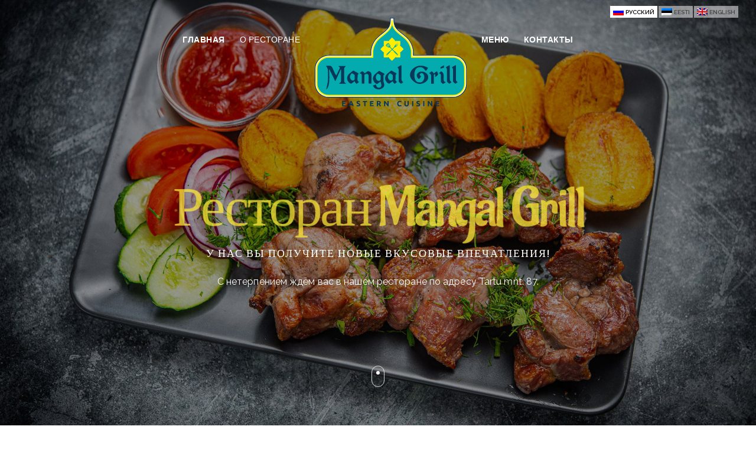

--- FILE ---
content_type: text/html; charset=UTF-8
request_url: https://mangalgrill.ee/glavnaya-sikupilli/
body_size: 16608
content:
<!doctype html>
<html lang="ru-RU">
<head>
	<meta http-equiv="Content-Type" content="text/html; charset=UTF-8" />
	<meta name="viewport" content="width=device-width, initial-scale=1, maximum-scale=1" />
	<link rel="profile" href="http://gmpg.org/xfn/11" />
	<link rel="pingback" href="https://mangalgrill.ee/xmlrpc.php" />
	<title>Главная Tartu mnt. &#8212; Mangal Grill</title>
<meta name='robots' content='max-image-preview:large' />
<link rel="alternate" hreflang="en" href="https://mangalgrill.ee/en/homepage-sikupilli/" />
<link rel="alternate" hreflang="et" href="https://mangalgrill.ee/et/avaleht-sikupilli/" />
<link rel="alternate" hreflang="ru" href="https://mangalgrill.ee/glavnaya-sikupilli/" />
<link rel="alternate" hreflang="x-default" href="https://mangalgrill.ee/glavnaya-sikupilli/" />
<link rel='dns-prefetch' href='//widgetlogic.org' />
<link rel='dns-prefetch' href='//fonts.googleapis.com' />
<link rel="alternate" type="application/rss+xml" title="Mangal Grill &raquo; Лента" href="https://mangalgrill.ee/feed/" />
<link rel="alternate" type="application/rss+xml" title="Mangal Grill &raquo; Лента комментариев" href="https://mangalgrill.ee/comments/feed/" />
<link rel="alternate" title="oEmbed (JSON)" type="application/json+oembed" href="https://mangalgrill.ee/wp-json/oembed/1.0/embed?url=https%3A%2F%2Fmangalgrill.ee%2Fglavnaya-sikupilli%2F" />
<link rel="alternate" title="oEmbed (XML)" type="text/xml+oembed" href="https://mangalgrill.ee/wp-json/oembed/1.0/embed?url=https%3A%2F%2Fmangalgrill.ee%2Fglavnaya-sikupilli%2F&#038;format=xml" />
<style id='wp-img-auto-sizes-contain-inline-css' type='text/css'>
img:is([sizes=auto i],[sizes^="auto," i]){contain-intrinsic-size:3000px 1500px}
/*# sourceURL=wp-img-auto-sizes-contain-inline-css */
</style>
<style id='wp-emoji-styles-inline-css' type='text/css'>

	img.wp-smiley, img.emoji {
		display: inline !important;
		border: none !important;
		box-shadow: none !important;
		height: 1em !important;
		width: 1em !important;
		margin: 0 0.07em !important;
		vertical-align: -0.1em !important;
		background: none !important;
		padding: 0 !important;
	}
/*# sourceURL=wp-emoji-styles-inline-css */
</style>
<link rel='stylesheet' id='wp-block-library-css' href='https://mangalgrill.ee/wp-includes/css/dist/block-library/style.min.css?ver=6.9' type='text/css' media='all' />
<style id='global-styles-inline-css' type='text/css'>
:root{--wp--preset--aspect-ratio--square: 1;--wp--preset--aspect-ratio--4-3: 4/3;--wp--preset--aspect-ratio--3-4: 3/4;--wp--preset--aspect-ratio--3-2: 3/2;--wp--preset--aspect-ratio--2-3: 2/3;--wp--preset--aspect-ratio--16-9: 16/9;--wp--preset--aspect-ratio--9-16: 9/16;--wp--preset--color--black: #000000;--wp--preset--color--cyan-bluish-gray: #abb8c3;--wp--preset--color--white: #ffffff;--wp--preset--color--pale-pink: #f78da7;--wp--preset--color--vivid-red: #cf2e2e;--wp--preset--color--luminous-vivid-orange: #ff6900;--wp--preset--color--luminous-vivid-amber: #fcb900;--wp--preset--color--light-green-cyan: #7bdcb5;--wp--preset--color--vivid-green-cyan: #00d084;--wp--preset--color--pale-cyan-blue: #8ed1fc;--wp--preset--color--vivid-cyan-blue: #0693e3;--wp--preset--color--vivid-purple: #9b51e0;--wp--preset--gradient--vivid-cyan-blue-to-vivid-purple: linear-gradient(135deg,rgb(6,147,227) 0%,rgb(155,81,224) 100%);--wp--preset--gradient--light-green-cyan-to-vivid-green-cyan: linear-gradient(135deg,rgb(122,220,180) 0%,rgb(0,208,130) 100%);--wp--preset--gradient--luminous-vivid-amber-to-luminous-vivid-orange: linear-gradient(135deg,rgb(252,185,0) 0%,rgb(255,105,0) 100%);--wp--preset--gradient--luminous-vivid-orange-to-vivid-red: linear-gradient(135deg,rgb(255,105,0) 0%,rgb(207,46,46) 100%);--wp--preset--gradient--very-light-gray-to-cyan-bluish-gray: linear-gradient(135deg,rgb(238,238,238) 0%,rgb(169,184,195) 100%);--wp--preset--gradient--cool-to-warm-spectrum: linear-gradient(135deg,rgb(74,234,220) 0%,rgb(151,120,209) 20%,rgb(207,42,186) 40%,rgb(238,44,130) 60%,rgb(251,105,98) 80%,rgb(254,248,76) 100%);--wp--preset--gradient--blush-light-purple: linear-gradient(135deg,rgb(255,206,236) 0%,rgb(152,150,240) 100%);--wp--preset--gradient--blush-bordeaux: linear-gradient(135deg,rgb(254,205,165) 0%,rgb(254,45,45) 50%,rgb(107,0,62) 100%);--wp--preset--gradient--luminous-dusk: linear-gradient(135deg,rgb(255,203,112) 0%,rgb(199,81,192) 50%,rgb(65,88,208) 100%);--wp--preset--gradient--pale-ocean: linear-gradient(135deg,rgb(255,245,203) 0%,rgb(182,227,212) 50%,rgb(51,167,181) 100%);--wp--preset--gradient--electric-grass: linear-gradient(135deg,rgb(202,248,128) 0%,rgb(113,206,126) 100%);--wp--preset--gradient--midnight: linear-gradient(135deg,rgb(2,3,129) 0%,rgb(40,116,252) 100%);--wp--preset--font-size--small: 13px;--wp--preset--font-size--medium: 20px;--wp--preset--font-size--large: 36px;--wp--preset--font-size--x-large: 42px;--wp--preset--spacing--20: 0.44rem;--wp--preset--spacing--30: 0.67rem;--wp--preset--spacing--40: 1rem;--wp--preset--spacing--50: 1.5rem;--wp--preset--spacing--60: 2.25rem;--wp--preset--spacing--70: 3.38rem;--wp--preset--spacing--80: 5.06rem;--wp--preset--shadow--natural: 6px 6px 9px rgba(0, 0, 0, 0.2);--wp--preset--shadow--deep: 12px 12px 50px rgba(0, 0, 0, 0.4);--wp--preset--shadow--sharp: 6px 6px 0px rgba(0, 0, 0, 0.2);--wp--preset--shadow--outlined: 6px 6px 0px -3px rgb(255, 255, 255), 6px 6px rgb(0, 0, 0);--wp--preset--shadow--crisp: 6px 6px 0px rgb(0, 0, 0);}:where(.is-layout-flex){gap: 0.5em;}:where(.is-layout-grid){gap: 0.5em;}body .is-layout-flex{display: flex;}.is-layout-flex{flex-wrap: wrap;align-items: center;}.is-layout-flex > :is(*, div){margin: 0;}body .is-layout-grid{display: grid;}.is-layout-grid > :is(*, div){margin: 0;}:where(.wp-block-columns.is-layout-flex){gap: 2em;}:where(.wp-block-columns.is-layout-grid){gap: 2em;}:where(.wp-block-post-template.is-layout-flex){gap: 1.25em;}:where(.wp-block-post-template.is-layout-grid){gap: 1.25em;}.has-black-color{color: var(--wp--preset--color--black) !important;}.has-cyan-bluish-gray-color{color: var(--wp--preset--color--cyan-bluish-gray) !important;}.has-white-color{color: var(--wp--preset--color--white) !important;}.has-pale-pink-color{color: var(--wp--preset--color--pale-pink) !important;}.has-vivid-red-color{color: var(--wp--preset--color--vivid-red) !important;}.has-luminous-vivid-orange-color{color: var(--wp--preset--color--luminous-vivid-orange) !important;}.has-luminous-vivid-amber-color{color: var(--wp--preset--color--luminous-vivid-amber) !important;}.has-light-green-cyan-color{color: var(--wp--preset--color--light-green-cyan) !important;}.has-vivid-green-cyan-color{color: var(--wp--preset--color--vivid-green-cyan) !important;}.has-pale-cyan-blue-color{color: var(--wp--preset--color--pale-cyan-blue) !important;}.has-vivid-cyan-blue-color{color: var(--wp--preset--color--vivid-cyan-blue) !important;}.has-vivid-purple-color{color: var(--wp--preset--color--vivid-purple) !important;}.has-black-background-color{background-color: var(--wp--preset--color--black) !important;}.has-cyan-bluish-gray-background-color{background-color: var(--wp--preset--color--cyan-bluish-gray) !important;}.has-white-background-color{background-color: var(--wp--preset--color--white) !important;}.has-pale-pink-background-color{background-color: var(--wp--preset--color--pale-pink) !important;}.has-vivid-red-background-color{background-color: var(--wp--preset--color--vivid-red) !important;}.has-luminous-vivid-orange-background-color{background-color: var(--wp--preset--color--luminous-vivid-orange) !important;}.has-luminous-vivid-amber-background-color{background-color: var(--wp--preset--color--luminous-vivid-amber) !important;}.has-light-green-cyan-background-color{background-color: var(--wp--preset--color--light-green-cyan) !important;}.has-vivid-green-cyan-background-color{background-color: var(--wp--preset--color--vivid-green-cyan) !important;}.has-pale-cyan-blue-background-color{background-color: var(--wp--preset--color--pale-cyan-blue) !important;}.has-vivid-cyan-blue-background-color{background-color: var(--wp--preset--color--vivid-cyan-blue) !important;}.has-vivid-purple-background-color{background-color: var(--wp--preset--color--vivid-purple) !important;}.has-black-border-color{border-color: var(--wp--preset--color--black) !important;}.has-cyan-bluish-gray-border-color{border-color: var(--wp--preset--color--cyan-bluish-gray) !important;}.has-white-border-color{border-color: var(--wp--preset--color--white) !important;}.has-pale-pink-border-color{border-color: var(--wp--preset--color--pale-pink) !important;}.has-vivid-red-border-color{border-color: var(--wp--preset--color--vivid-red) !important;}.has-luminous-vivid-orange-border-color{border-color: var(--wp--preset--color--luminous-vivid-orange) !important;}.has-luminous-vivid-amber-border-color{border-color: var(--wp--preset--color--luminous-vivid-amber) !important;}.has-light-green-cyan-border-color{border-color: var(--wp--preset--color--light-green-cyan) !important;}.has-vivid-green-cyan-border-color{border-color: var(--wp--preset--color--vivid-green-cyan) !important;}.has-pale-cyan-blue-border-color{border-color: var(--wp--preset--color--pale-cyan-blue) !important;}.has-vivid-cyan-blue-border-color{border-color: var(--wp--preset--color--vivid-cyan-blue) !important;}.has-vivid-purple-border-color{border-color: var(--wp--preset--color--vivid-purple) !important;}.has-vivid-cyan-blue-to-vivid-purple-gradient-background{background: var(--wp--preset--gradient--vivid-cyan-blue-to-vivid-purple) !important;}.has-light-green-cyan-to-vivid-green-cyan-gradient-background{background: var(--wp--preset--gradient--light-green-cyan-to-vivid-green-cyan) !important;}.has-luminous-vivid-amber-to-luminous-vivid-orange-gradient-background{background: var(--wp--preset--gradient--luminous-vivid-amber-to-luminous-vivid-orange) !important;}.has-luminous-vivid-orange-to-vivid-red-gradient-background{background: var(--wp--preset--gradient--luminous-vivid-orange-to-vivid-red) !important;}.has-very-light-gray-to-cyan-bluish-gray-gradient-background{background: var(--wp--preset--gradient--very-light-gray-to-cyan-bluish-gray) !important;}.has-cool-to-warm-spectrum-gradient-background{background: var(--wp--preset--gradient--cool-to-warm-spectrum) !important;}.has-blush-light-purple-gradient-background{background: var(--wp--preset--gradient--blush-light-purple) !important;}.has-blush-bordeaux-gradient-background{background: var(--wp--preset--gradient--blush-bordeaux) !important;}.has-luminous-dusk-gradient-background{background: var(--wp--preset--gradient--luminous-dusk) !important;}.has-pale-ocean-gradient-background{background: var(--wp--preset--gradient--pale-ocean) !important;}.has-electric-grass-gradient-background{background: var(--wp--preset--gradient--electric-grass) !important;}.has-midnight-gradient-background{background: var(--wp--preset--gradient--midnight) !important;}.has-small-font-size{font-size: var(--wp--preset--font-size--small) !important;}.has-medium-font-size{font-size: var(--wp--preset--font-size--medium) !important;}.has-large-font-size{font-size: var(--wp--preset--font-size--large) !important;}.has-x-large-font-size{font-size: var(--wp--preset--font-size--x-large) !important;}
/*# sourceURL=global-styles-inline-css */
</style>

<style id='classic-theme-styles-inline-css' type='text/css'>
/*! This file is auto-generated */
.wp-block-button__link{color:#fff;background-color:#32373c;border-radius:9999px;box-shadow:none;text-decoration:none;padding:calc(.667em + 2px) calc(1.333em + 2px);font-size:1.125em}.wp-block-file__button{background:#32373c;color:#fff;text-decoration:none}
/*# sourceURL=/wp-includes/css/classic-themes.min.css */
</style>
<link rel='stylesheet' id='block-widget-css' href='https://mangalgrill.ee/wp-content/plugins/widget-logic/block_widget/css/widget.css?ver=1768293335' type='text/css' media='all' />
<link rel='stylesheet' id='wpml-blocks-css' href='https://mangalgrill.ee/wp-content/plugins/sitepress-multilingual-cms/dist/css/blocks/styles.css?ver=4.6.3' type='text/css' media='all' />
<link rel='stylesheet' id='contact-form-7-css' href='https://mangalgrill.ee/wp-content/plugins/contact-form-7/includes/css/styles.css?ver=6.1.4' type='text/css' media='all' />
<link rel='stylesheet' id='parent-style-css' href='https://mangalgrill.ee/wp-content/themes/tamarind/style.css?ver=1678374165' type='text/css' media='all' />
<link rel='stylesheet' id='child-style-css' href='https://mangalgrill.ee/wp-content/themes/chilf-theme-for-tamarind/style.css?ver=1678374165' type='text/css' media='all' />
<link rel='stylesheet' id='tamarind-MainStyle-css' href='https://mangalgrill.ee/wp-content/themes/chilf-theme-for-tamarind/style.css?ver=1678374165' type='text/css' media='all' />
<link rel='stylesheet' id='flatpickr-css' href='https://mangalgrill.ee/wp-content/plugins/imaginem-core/assets/js/flatpickr/flatpickr.min.css?ver=6.9' type='text/css' media='screen' />
<link rel='stylesheet' id='chosen-css' href='https://mangalgrill.ee/wp-content/plugins/imaginem-core/assets/js/chosen/chosen.css?ver=6.9' type='text/css' media='screen' />
<link rel='stylesheet' id='owlcarousel-css' href='https://mangalgrill.ee/wp-content/plugins/imaginem-core/assets/js/owlcarousel/owl.carousel.css?ver=6.9' type='text/css' media='screen' />
<link rel='stylesheet' id='lightgallery-css' href='https://mangalgrill.ee/wp-content/plugins/imaginem-core/assets/js/lightbox/css/lightgallery.css?ver=6.9' type='text/css' media='screen' />
<link rel='stylesheet' id='lightgallery-transitions-css' href='https://mangalgrill.ee/wp-content/plugins/imaginem-core/assets/js/lightbox/css/lg-transitions.min.css?ver=6.9' type='text/css' media='screen' />
<link rel='stylesheet' id='tamarind-Animations-css' href='https://mangalgrill.ee/wp-content/themes/tamarind/css/animations.css?ver=1678374165' type='text/css' media='screen' />
<link rel='stylesheet' id='font-awesome-css' href='https://mangalgrill.ee/wp-content/themes/tamarind/css/fonts/font-awesome/css/font-awesome.min.css?ver=1678374165' type='text/css' media='screen' />
<link rel='stylesheet' id='ion-icons-css' href='https://mangalgrill.ee/wp-content/themes/tamarind/css/fonts/ionicons/css/ionicons.min.css?ver=1678374165' type='text/css' media='screen' />
<link rel='stylesheet' id='et-fonts-css' href='https://mangalgrill.ee/wp-content/themes/tamarind/css/fonts/et-fonts/et-fonts.css?ver=1678374165' type='text/css' media='screen' />
<link rel='stylesheet' id='feather-webfonts-css' href='https://mangalgrill.ee/wp-content/themes/tamarind/css/fonts/feather-webfont/feather.css?ver=1678374165' type='text/css' media='screen' />
<link rel='stylesheet' id='fontello-css' href='https://mangalgrill.ee/wp-content/themes/tamarind/css/fonts/fontello/css/fontello.css?ver=1678374165' type='text/css' media='screen' />
<link rel='stylesheet' id='simple-line-icons-css' href='https://mangalgrill.ee/wp-content/themes/tamarind/css/fonts/simple-line-icons/simple-line-icons.css?ver=1678374165' type='text/css' media='screen' />
<link rel='stylesheet' id='tamarind-fonts-css' href='//fonts.googleapis.com/css?family=Open+Sans%3A300%2C300i%2C400%2C400i%2C600%2C600i%2C700%2C700i%2C800%2C800i%7CNunito%3A200%2C200i%2C300%2C300i%2C400%2C400i%2C600%2C600i%2C700%2C700i%2C800%2C800i%2C900%2C900i%7CCabin%3A400%2C400i%2C500%2C500i%2C600%2C600i%2C700%2C700i%7CPT+Mono&#038;ver=1.0.0' type='text/css' media='all' />
<link rel='stylesheet' id='Raleway-css' href='https://fonts.googleapis.com/css?family=Raleway:100,100italic,200,200italic,300,300italic,regular,italic,500,500italic,600,600italic,700,700italic,800,800italic,900,900italic&#038;subset=latin-ext,latin' type='text/css' media='screen' />
<link rel='stylesheet' id='Aladin-css' href='https://fonts.googleapis.com/css?family=Aladin:regular&#038;subset=latin-ext,latin' type='text/css' media='screen' />
<link rel='stylesheet' id='tamarind-ResponsiveCSS-css' href='https://mangalgrill.ee/wp-content/themes/tamarind/css/responsive.css?ver=1678374165' type='text/css' media='screen' />
<style id='tamarind-ResponsiveCSS-inline-css' type='text/css'>

body,
#copyright,
.button-blog-continue,
.button-blog-continue a,
input,textarea,
.pricing-wrap,
.pricing-table .pricing-row,
.entry-content,
.mtheme-button,
.sidebar-widget,
ul.vertical_images .vertical-images-title,
.section-description, .entry-title-subheading,
#password-protected label,
.wpcf7-form p,
.entry-content .testimonial-say p,
.postsummarywrap, .postsummarywrap a,
.pagination a, .pagination span.current,
.woocommerce nav.woocommerce-pagination ul li a,
.woocommerce nav.woocommerce-pagination ul li span,
.homemenu .sf-menu .megamenu-textbox,
.mtheme-lightbox .lg-sub-html
{ font-family:'Raleway'; }
button,
#footer h3,
.entry-content h3.food-item-title, h3.food-item-title,
.entry-content .heading-block h3,
.entry-content .work-details h4,
.woocommerce .product h1,
.woocommerce .product h2,
.woocommerce .product h3,
.woocommerce .product h4,
.woocommerce .product h5,
.woocommerce .product h6,
.entry-title-wrap h1,
.entry-content h1,
.entry-content h2,
.entry-content h3,
.entry-content h4,
.entry-content h5,
.entry-content h6,
.blog-grid-element-content .work-details h4,
.blog-grid-element-content .work-details h4 a,
.gridblock-grid-element .boxtitle-hover a,
.homemenu .sf-menu .mega-item .children-depth-0 h6,
.work-details h4 a,
.work-details h4,
.proofing-client-title,
.comment-reply-title,
.woocommerce ul.products li.product h3,
.woocommerce-page ul.products li.product h3,
h1,
h2,
h3,
h4,
h5,
h6,
.sidebar h3,
.entry-title h1,
.portfolio-end-block h2.section-title{ font-family:'Raleway'; }.hero-text-wrap .hero-title,.hero-text-wrap .hero-subtitle{ font-family:'Aladin'; }.preloader-cover-logo { background-image: url(https://mangalgrill.ee/wp-content/uploads/2022/07/MangalGrill.svg); }.preloader-cover-logo { background-size:40px auto; }.menu-is-horizontal .logo img { height: 150px; }.split-menu.menu-is-horizontal .logo img,.center-logo.menu-is-horizontal .logo img,.menu-is-horizontal .logo img { padding-top: 10px; }.logo-mobile .logoimage { width: 100px; }.logo-mobile .logoimage { height: auto; }
.food-notice,
.gridblock-element .food-purchase-item a,
.heading-block h3,
.section-heading h5,
.photocard-wrap-type-one .photocard-content-wrap.photocard-dark h3.section-subtitle,
.photocard-wrap-type-one .photocard-content-wrap.photocard-default h3.section-subtitle,
.photocard-wrap-type-one .photocard-content-wrap.photocard-bright .heading-block h3,
.photocard-wrap-type-one .photocard-content-wrap.photocard-dark .heading-block h3,
.photocard-wrap-type-one .photocard-content-wrap.photocard-default .heading-block h3,
.entry-content > a:hover,
.entry-content p > a:hover,
.project-details a,
.post-single-tags a:hover,
.post-meta-category a:hover,
.post-single-meta a:hover,
.post-navigation a:hover,
.entry-post-title h2 a:hover,
.comment-reply-title small a,
.header-shopping-cart a:hover,
#gridblock-filter-select i,
.entry-content .blogpost_readmore a,
.pricing-table .pricing_highlight .pricing-price,
#wp-calendar tfoot td#prev a,
#wp-calendar tfoot td#next a,
.footer-widget .widget_nav_menu a:hover,
.entry-content .faq-toggle-link:before,
.mtheme-knowledgebase-archive ul li:before,
.like-vote-icon,
.readmore-service a:hover,
.work-details h4 a:hover,
.service-content h4 a:hover,
.postsummarywrap a:hover,
.toggle-menu-list li a:hover,
#footer a:hover,
.nav-previous a:hover,
.nav-next a:hover,
.nav-lightbox a:hover,
.entry-content .entry-post-title h2 a:hover,
.woocommerce .mtheme-woocommerce-description-wrap a.add_to_cart_button:hover,
.woocommerce ul.products li.product h3 a:hover,
.woocommerce-page ul.products li.product h3 a:hover,
.woocommerce .woocommerce-info a,
.tagcloud a:hover,
#footer .tagcloud a:hover,
#events_list .recentpost_info .recentpost_title:hover,
#recentposts_list .recentpost_info .recentpost_title:hover,
#popularposts_list .popularpost_info .popularpost_title:hover,
.mtheme-events-carousel .slideshow-box-title a:hover,
.woocommerce .product_meta a:hover,
ul.mtree li.mtree-open > a:hover,
ul.mtree li.mtree-open > a,
ul.mtree li.mtree-active > a:hover,
.header-is-simple.theme-is-light .simple-menu ul.mtree li.mtree-open > a,
.header-is-simple.theme-is-light .simple-menu ul.mtree li.mtree-open > a:hover,
.header-is-simple.theme-is-light .responsive-mobile-menu ul.mtree li.mtree-open > a:hover,
.theme-is-light .simple-menu ul.mtree li.mtree-open > a,
ul.mtree li.mtree-active > a,
.entry-content .service-content h4 a:hover,
.slideshow-box-content .slideshow-box-title a:hover,
.project-details-link a:hover,
.entry-content .text-is-dark a:hover,
.event-icon-sep,
.header-is-opaque .social-sharing-toggle:hover i,
.header-is-opaque.fullscreen-slide-dark .social-sharing-toggle:hover i,
.header-is-opaque .stickymenu-zone .social-sharing-toggle:hover i,
.mtheme-lightbox .lg-toolbar .lg-icon:hover,
.mtheme-lightbox .lg-actions .lg-next:hover,
.mtheme-lightbox .lg-actions .lg-prev:hover,
.cart-elements .cart-title:hover,
.theme-is-light .vertical-menu ul.mtree li.mtree-open > a,
#gridblock-filters li a:hover{color:#14abad;}
.entry-content .wp-accordion h3.ui-accordion-header a,
.entry-content .ui-accordion-header.ui-state-default a,
.entry-content .wp-accordion h3.ui-accordion-header,
#gridblock-container .proofing-item-selected .gridblock-grid-element:before,
.pagination span.current,
.pagination ul li span.current,
.woocommerce nav.woocommerce-pagination ul li span.current{background-color:#14abad;}
.food-notice,
h5.entry-sub-title:after,
.entry-content .photocard-subtitle:after,
.entry-content h5.entry-sub-title:after,
h5.entry-sub-title:before,
.entry-content .photocard-subtitle:before,
.entry-content h5.entry-sub-title:before,
.homemenu ul ul,
.map-pin::before,
.map-pin::after,
.proofing-selected-marker,
.pagination span.current,
.pagination ul li span.current,
.woocommerce nav.woocommerce-pagination ul li span.current{border-color:#14abad;}.footer-logo-image { width:150px !important; height: auto !important; }
.entry-content,
.entry-content p,
.woocommerce #tab-description p,
.woocommerce .woocommerce-product-details__short-description,
.woocommerce .entry-summary div[itemprop="description"]{
	font-size:16px;
}
/*# sourceURL=tamarind-ResponsiveCSS-inline-css */
</style>
<link rel='stylesheet' id='swiper-css' href='https://mangalgrill.ee/wp-content/plugins/imaginem-core/assets/js/swiper/swiper.css?ver=6.9' type='text/css' media='screen' />
<script type="text/javascript" src="https://mangalgrill.ee/wp-includes/js/jquery/jquery.min.js?ver=3.7.1" id="jquery-core-js"></script>
<script type="text/javascript" src="https://mangalgrill.ee/wp-includes/js/jquery/jquery-migrate.min.js?ver=3.4.1" id="jquery-migrate-js"></script>
<script type="text/javascript" id="jquery-js-after">
/* <![CDATA[ */
var tamarind_vars={"mtheme_uri":"https:\/\/mangalgrill.ee\/wp-content\/themes\/tamarind","lightbox_thumbnails":"true","lightbox_transition":"lg-slide"};
//# sourceURL=jquery-js-after
/* ]]> */
</script>
<script type="text/javascript" id="wpml-cookie-js-extra">
/* <![CDATA[ */
var wpml_cookies = {"wp-wpml_current_language":{"value":"ru","expires":1,"path":"/"}};
var wpml_cookies = {"wp-wpml_current_language":{"value":"ru","expires":1,"path":"/"}};
//# sourceURL=wpml-cookie-js-extra
/* ]]> */
</script>
<script type="text/javascript" src="https://mangalgrill.ee/wp-content/plugins/sitepress-multilingual-cms/res/js/cookies/language-cookie.js?ver=4.6.3" id="wpml-cookie-js"></script>
<link rel="https://api.w.org/" href="https://mangalgrill.ee/wp-json/" /><link rel="alternate" title="JSON" type="application/json" href="https://mangalgrill.ee/wp-json/wp/v2/pages/14077" /><link rel="EditURI" type="application/rsd+xml" title="RSD" href="https://mangalgrill.ee/xmlrpc.php?rsd" />
<meta name="generator" content="WordPress 6.9" />
<link rel="canonical" href="https://mangalgrill.ee/glavnaya-sikupilli/" />
<link rel='shortlink' href='https://mangalgrill.ee/?p=14077' />
<meta name="generator" content="WPML ver:4.6.3 stt:1,15,45;" />
<link rel="icon" href="https://mangalgrill.ee/wp-content/uploads/2022/08/cropped-icon-32x32.png" sizes="32x32" />
<link rel="icon" href="https://mangalgrill.ee/wp-content/uploads/2022/08/cropped-icon-192x192.png" sizes="192x192" />
<link rel="apple-touch-icon" href="https://mangalgrill.ee/wp-content/uploads/2022/08/cropped-icon-180x180.png" />
<meta name="msapplication-TileImage" content="https://mangalgrill.ee/wp-content/uploads/2022/08/cropped-icon-270x270.png" />
		<style type="text/css" id="wp-custom-css">
			.wpcf7-list-item {
    margin: 0;
}		</style>
		


	
		<style>
	 		.tahesaju-form{
	 			display: none;
	 		}
	 	</style>

	


<style id='element-responsive-inline-css' type='text/css'>
#top-block-sd { padding-top : 0; }  #top-block-sd { padding-bottom : 0; }  
#about-rest-sd { padding-top : 50px; }  #about-rest-sd { padding-bottom : 50px; }  
#mtheme-block-5 .single-image-block { padding-top : 0; }  #mtheme-block-5 .single-image-block { padding-bottom : 0; }  #mtheme-block-5 .single-image-block { margin-top : 0; }  #mtheme-block-5 .single-image-block { margin-bottom : 48px; }  #mtheme-block-5 .single-image-block { width : 220px; }  
#builder-column-9 { padding-top : 128px; } @media only screen and (max-width: 1100px),only screen and (min-width: 768px) and (max-width: 959px){ #builder-column-9 { padding-top : 56px; } } @media only screen and (max-width: 767px),only screen and (min-width: 480px) and (max-width: 767px){ #builder-column-9 { padding-top : 56px; } }#builder-column-9 { padding-bottom : 128px; } @media only screen and (max-width: 1100px),only screen and (min-width: 768px) and (max-width: 959px){ #builder-column-9 { padding-bottom : 56px; } } @media only screen and (max-width: 767px),only screen and (min-width: 480px) and (max-width: 767px){ #builder-column-9 { padding-bottom : 56px; } }
#mtheme-block-10 .divider-wrap { padding-top : 10px; }  
#mtheme-block-11 .food-list-wrap-outer { padding-left : 48px; padding-right : 48px; } @media only screen and (max-width: 1100px),only screen and (min-width: 768px) and (max-width: 959px){ #mtheme-block-11 .food-list-wrap-outer { padding-left : 56px; padding-right : 56px; } } @media only screen and (max-width: 767px),only screen and (min-width: 480px) and (max-width: 767px){ #mtheme-block-11 .food-list-wrap-outer { padding-left : 14px; padding-right : 14px; } }#mtheme-block-11 .food-list-wrap-outer { padding-top : 128px; } @media only screen and (max-width: 1100px),only screen and (min-width: 768px) and (max-width: 959px){ #mtheme-block-11 .food-list-wrap-outer { padding-left : 56px; padding-right : 56px; } } @media only screen and (max-width: 767px),only screen and (min-width: 480px) and (max-width: 767px){ #mtheme-block-11 .food-list-wrap-outer { padding-left : 14px; padding-right : 14px; } }#mtheme-block-11 .food-list-wrap-outer { padding-bottom : 128px; } @media only screen and (max-width: 1100px),only screen and (min-width: 768px) and (max-width: 959px){ #mtheme-block-11 .food-list-wrap-outer { padding-left : 56px; padding-right : 56px; } } @media only screen and (max-width: 767px),only screen and (min-width: 480px) and (max-width: 767px){ #mtheme-block-11 .food-list-wrap-outer { padding-left : 14px; padding-right : 14px; } }
#builder-column-12 { padding-top : 50px; }  #builder-column-12 { padding-bottom : 50px; }  
#mtheme-block-13 .section-heading { margin-bottom : 48px; }  
#mtheme-block-14 .single-image-block { padding-top : 0; }  #mtheme-block-14 .single-image-block { padding-bottom : 0; }  #mtheme-block-14 .single-image-block { margin-top : 0; }  #mtheme-block-14 .single-image-block { margin-bottom : 48px; }  #mtheme-block-14 .single-image-block { width : 220px; }  
/*# sourceURL=element-responsive-inline-css */
</style>
</head>
<body class="wp-singular page-template-default page page-id-14077 wp-theme-tamarind wp-child-theme-chilf-theme-for-tamarind theme-core-loaded lightbox-thumbnails-active fullscreen-mode-off menu-social-inactive footer-widgets-active single-author theme-is-light split-menu menu-is-horizontal page-is-not-fullscreen fullscreen-ui-switchable header-type-overlay page-is-opaque theme-fullwidth body-dashboard-push footer-is-off pagebuilder-active edge-to-edge">
<div class="preloader-cover-screen"><div class="preloader-cover-logo"></div></div><div class="loading-spinner-primary loading-spinner-centered loading-spinner-detect">
<span class="coverdots-1 coverdots-element"></span>
<span class="coverdots-2 coverdots-element"></span>
<span class="coverdots-3 coverdots-element"></span>
<span class="coverdots-4 coverdots-element"></span>
<span class="coverdots-5 coverdots-element"></span>
</div><div id="modal-reservation"><div class="window-modal-outer"><div class="window-modal-inner"><div class="window-modal-text entry-content"><span class="reservation-modal-exit"><i class="ion-ios-close-empty"></i></span><div class="reservation-section-heading section-heading headingstyle-default section-align-center"><h1 class="none entry-title section-title">Резервация</h1><h5 class="entry-sub-title none section-sub-title">ЗАБРОНИРУЙ СТОЛИК</h5><div class="section-description"><p>Тут вы можете забронировать отдельный стол или целое помещение. Чтобы забронировать помещение, отметьте это в особых предпочтениях в форме ниже.

</p></div></div>
<div class="wpcf7 no-js" id="wpcf7-f14876-o1" lang="ru-RU" dir="ltr" data-wpcf7-id="14876">
<div class="screen-reader-response"><p role="status" aria-live="polite" aria-atomic="true"></p> <ul></ul></div>
<form action="/glavnaya-sikupilli/#wpcf7-f14876-o1" method="post" class="wpcf7-form init" aria-label="Контактная форма" novalidate="novalidate" data-status="init">
<fieldset class="hidden-fields-container"><input type="hidden" name="_wpcf7" value="14876" /><input type="hidden" name="_wpcf7_version" value="6.1.4" /><input type="hidden" name="_wpcf7_locale" value="ru_RU" /><input type="hidden" name="_wpcf7_unit_tag" value="wpcf7-f14876-o1" /><input type="hidden" name="_wpcf7_container_post" value="0" /><input type="hidden" name="_wpcf7_posted_data_hash" value="" />
</fieldset>
<div class="theme-reservation-form tahesaju-form">
<div><span class="wpcf7-form-control-wrap" data-name="radio-221"><span class="wpcf7-form-control wpcf7-radio"><span class="wpcf7-list-item first last"><label><input type="radio" name="radio-221" value="Tähesaju tee 1" checked="checked" /><span class="wpcf7-list-item-label">Tähesaju tee 1</span></label></span></span></span></div>
<span class="wpcf7-form-control-wrap" data-name="your-name"><input size="40" maxlength="400" class="wpcf7-form-control wpcf7-text half-field" aria-invalid="false" placeholder="Ваше имя" value="" type="text" name="your-name" /></span><span class="wpcf7-form-control-wrap" data-name="your-email"><input size="40" maxlength="400" class="wpcf7-form-control wpcf7-email wpcf7-text wpcf7-validates-as-email half-field" aria-invalid="false" placeholder="Email" value="" type="email" name="your-email" /></span>
<span class="wpcf7-form-control-wrap" data-name="phone"><input size="40" maxlength="400" class="wpcf7-form-control wpcf7-tel wpcf7-validates-as-required wpcf7-text wpcf7-validates-as-tel half-field" aria-required="true" aria-invalid="false" placeholder="Телефон (обязательно)" value="" type="tel" name="phone" /></span><span class="wpcf7-form-control-wrap" data-name="seats"><select class="wpcf7-form-control wpcf7-select chosen-select half-field" aria-invalid="false" name="seats"><option value="1 персона">1 персона</option><option value="2 персоны">2 персоны</option><option value="3 персоны">3 персоны</option><option value="4 персоны">4 персоны</option><option value="5 персон">5 персон</option><option value="6 персон">6 персон</option><option value="7 персон">7 персон</option><option value="8 персон">8 персон</option><option value="9 персон">9 персон</option><option value="10 персон">10 персон</option><option value="11 персон">11 персон</option><option value="12 персон">12 персон</option><option value="13 персон">13 персон</option><option value="14 персон">14 персон</option><option value="15 персон">15 персон</option><option value="16 персон">16 персон</option><option value="17 персон">17 персон</option><option value="18 персон">18 персон</option><option value="19 персон">19 персон</option><option value="20 персон">20 персон</option></select></span>
<span class="wpcf7-form-control-wrap" data-name="start-date"><input size="40" maxlength="400" class="wpcf7-form-control wpcf7-text wpcf7-validates-as-required half-field contact-datepicker" aria-required="true" aria-invalid="false" placeholder="Дата" value="" type="text" name="start-date" /></span><span class="wpcf7-form-control-wrap" data-name="ontime"><select class="wpcf7-form-control wpcf7-select chosen-select half-field" aria-invalid="false" name="ontime"><option value="12:00">12:00</option><option value="12:30">12:30</option><option value="13:00">13:00</option><option value="13:30">13:30</option><option value="14:00">14:00</option><option value="14:30">14:30</option><option value="15:00">15:00</option><option value="15:30">15:30</option><option value="16:00">16:00</option><option value="16:30">16:30</option><option value="17:00">17:00</option><option value="17:30">17:30</option><option value="18:00">18:00</option><option value="18:30">18:30</option><option value="19:00">19:00</option><option value="19:30">19:30</option><option value="20:00">20:00</option><option value="20:30">20:30</option><option value="21:00">21:00</option><option value="21:30">21:30</option></select></span><h3 class="reservation-subheading">Особые предпочтения или детали.</h3><span class="wpcf7-form-control-wrap" data-name="special-requests"><textarea cols="40" rows="10" maxlength="2000" class="wpcf7-form-control wpcf7-textarea" aria-invalid="false" name="special-requests"></textarea></span><br/><input class="wpcf7-form-control wpcf7-submit has-spinner" type="submit" value="Отправить" />
</div><div class="wpcf7-response-output" aria-hidden="true"></div>
</form>
</div>
<hr />
<div class="wpcf7 no-js" id="wpcf7-f14884-o2" lang="ru-RU" dir="ltr" data-wpcf7-id="14884">
<div class="screen-reader-response"><p role="status" aria-live="polite" aria-atomic="true"></p> <ul></ul></div>
<form action="/glavnaya-sikupilli/#wpcf7-f14884-o2" method="post" class="wpcf7-form init" aria-label="Контактная форма" novalidate="novalidate" data-status="init">
<fieldset class="hidden-fields-container"><input type="hidden" name="_wpcf7" value="14884" /><input type="hidden" name="_wpcf7_version" value="6.1.4" /><input type="hidden" name="_wpcf7_locale" value="ru_RU" /><input type="hidden" name="_wpcf7_unit_tag" value="wpcf7-f14884-o2" /><input type="hidden" name="_wpcf7_container_post" value="0" /><input type="hidden" name="_wpcf7_posted_data_hash" value="" />
</fieldset>
<div class="theme-reservation-form sikupilli-form">
<div><span class="wpcf7-form-control-wrap" data-name="radio-221"><span class="wpcf7-form-control wpcf7-radio"><span class="wpcf7-list-item first last"><label><input type="radio" name="radio-221" value="Tartu mnt. 87" checked="checked" /><span class="wpcf7-list-item-label">Tartu mnt. 87</span></label></span></span></span></div>
<span class="wpcf7-form-control-wrap" data-name="your-name"><input size="40" maxlength="400" class="wpcf7-form-control wpcf7-text half-field" aria-invalid="false" placeholder="Ваше имя" value="" type="text" name="your-name" /></span><span class="wpcf7-form-control-wrap" data-name="your-email"><input size="40" maxlength="400" class="wpcf7-form-control wpcf7-email wpcf7-text wpcf7-validates-as-email half-field" aria-invalid="false" placeholder="Email" value="" type="email" name="your-email" /></span>
<span class="wpcf7-form-control-wrap" data-name="phone"><input size="40" maxlength="400" class="wpcf7-form-control wpcf7-tel wpcf7-validates-as-required wpcf7-text wpcf7-validates-as-tel half-field" aria-required="true" aria-invalid="false" placeholder="Телефон (обязательно)" value="" type="tel" name="phone" /></span><span class="wpcf7-form-control-wrap" data-name="seats"><select class="wpcf7-form-control wpcf7-select chosen-select half-field" aria-invalid="false" name="seats"><option value="1 персона">1 персона</option><option value="2 персоны">2 персоны</option><option value="3 персоны">3 персоны</option><option value="4 персоны">4 персоны</option><option value="5 персон">5 персон</option><option value="6 персон">6 персон</option><option value="7 персон">7 персон</option><option value="8 персон">8 персон</option><option value="9 персон">9 персон</option><option value="10 персон">10 персон</option><option value="11 персон">11 персон</option><option value="12 персон">12 персон</option><option value="13 персон">13 персон</option><option value="14 персон">14 персон</option><option value="15 персон">15 персон</option><option value="16 персон">16 персон</option><option value="17 персон">17 персон</option><option value="18 персон">18 персон</option><option value="19 персон">19 персон</option><option value="20 персон">20 персон</option></select></span>
<span class="wpcf7-form-control-wrap" data-name="start-date"><input size="40" maxlength="400" class="wpcf7-form-control wpcf7-text wpcf7-validates-as-required half-field contact-datepicker" aria-required="true" aria-invalid="false" placeholder="Дата" value="" type="text" name="start-date" /></span><span class="wpcf7-form-control-wrap" data-name="ontime"><select class="wpcf7-form-control wpcf7-select chosen-select half-field" aria-invalid="false" name="ontime"><option value="12:00">12:00</option><option value="12:30">12:30</option><option value="13:00">13:00</option><option value="13:30">13:30</option><option value="14:00">14:00</option><option value="14:30">14:30</option><option value="15:00">15:00</option><option value="15:30">15:30</option><option value="16:00">16:00</option><option value="16:30">16:30</option><option value="17:00">17:00</option><option value="17:30">17:30</option><option value="18:00">18:00</option><option value="18:30">18:30</option><option value="19:00">19:00</option><option value="19:30">19:30</option><option value="20:00">20:00</option><option value="20:30">20:30</option><option value="21:00">21:00</option><option value="21:30">21:30</option></select></span><h3 class="reservation-subheading">Особые предпочтения или детали.</h3><span class="wpcf7-form-control-wrap" data-name="special-requests"><textarea cols="40" rows="10" maxlength="2000" class="wpcf7-form-control wpcf7-textarea" aria-invalid="false" name="special-requests"></textarea></span><br/><input class="wpcf7-form-control wpcf7-submit has-spinner" type="submit" value="Отправить" />
</div><div class="wpcf7-response-output" aria-hidden="true"></div>
</form>
</div>
</div></div></div></div><div class="responsive-menu-wrap">
		<nav id="mobile-toggle-menu" class="mobile-toggle-menu mobile-toggle-menu-close">
		<span class="mobile-toggle-menu-trigger"><span>Menu</span></span>
	</nav>
	<div class="reservation-button-wrap reservation-button menu-button-toggle"><div class="button-element sticky-menu-switch text-is-bright opaque-button"><div class="mtheme-button">Резервация</div></div></div>		<div class="mobile-menu-toggle">
				<div class="logo-mobile">
						<a href="https://mangalgrill.ee/"><img class="custom-responsive-logo logoimage" src="https://mangalgrill.ee/wp-content/uploads/2022/07/MangalGrill.svg" alt="logo" /></a>				</div>
	</div>
</div>
<div class="responsive-mobile-menu">
	<div class="vertical-footer-wrap">
			</div>
		<div class="mobile-wpml-lang-selector-wrap">
		<div class="flags_language_selector"><div class="wpml-flags-language-list"><ul><li class="non-selectable language-active"><img src="https://mangalgrill.ee/wp-content/plugins/sitepress-multilingual-cms/res/flags/ru.png" height="12" alt="ru" width="18" />Русский</li><li class="selectable"><a href="https://mangalgrill.ee/et/avaleht-sikupilli/"><img src="https://mangalgrill.ee/wp-content/plugins/sitepress-multilingual-cms/res/flags/et.png" height="12" alt="et" width="18" /></a><a href="https://mangalgrill.ee/et/avaleht-sikupilli/">Eesti</a></li><li class="selectable"><a href="https://mangalgrill.ee/en/homepage-sikupilli/"><img src="https://mangalgrill.ee/wp-content/plugins/sitepress-multilingual-cms/res/flags/en.png" height="12" alt="en" width="18" /></a><a href="https://mangalgrill.ee/en/homepage-sikupilli/">English</a></li></ul></div></div >
	</div>
		<nav>
	<ul id="menu-main-menu-sikupilli-ru" class="mtree"><li id="menu-item-14792" class="menu-item menu-item-type-custom menu-item-object-custom current-menu-ancestor current-menu-parent menu-item-has-children menu-item-14792"><a>Главная</a>
<ul class="sub-menu">
	<li id="menu-item-14794" class="menu-item menu-item-type-post_type menu-item-object-page menu-item-14794"><a href="https://mangalgrill.ee/glavnaya-tahesaju/">Tähesaju tee 1</a></li>
	<li id="menu-item-14793" class="menu-item menu-item-type-post_type menu-item-object-page current-menu-item page_item page-item-14077 current_page_item menu-item-14793"><a href="https://mangalgrill.ee/glavnaya-sikupilli/" aria-current="page">Tartu mnt. 87</a></li>
</ul>
</li>
<li id="menu-item-14795" class="menu-item menu-item-type-custom menu-item-object-custom current-menu-item menu-item-14795"><a href="/glavnaya-sikupilli/#about-rest-sd" aria-current="page">О ресторане</a></li>
<li id="menu-item-14796" class="menu-item menu-item-type-custom menu-item-object-custom menu-item-has-children menu-item-14796"><a>Меню</a>
<ul class="sub-menu">
	<li id="menu-item-14797" class="menu-item menu-item-type-post_type menu-item-object-page menu-item-14797"><a href="https://mangalgrill.ee/menu-tahesaju/">Меню Tähesaju</a></li>
	<li id="menu-item-14798" class="menu-item menu-item-type-post_type menu-item-object-page menu-item-14798"><a href="https://mangalgrill.ee/menu-sikupilli/">Меню Tartu mnt.</a></li>
</ul>
</li>
<li id="menu-item-14847" class="menu-item menu-item-type-custom menu-item-object-custom menu-item-has-children menu-item-14847"><a>Контакты</a>
<ul class="sub-menu">
	<li id="menu-item-14849" class="menu-item menu-item-type-post_type menu-item-object-page menu-item-14849"><a href="https://mangalgrill.ee/contact-us-tahesaju/">Контакты Tähesaju</a></li>
	<li id="menu-item-14848" class="menu-item menu-item-type-post_type menu-item-object-page menu-item-14848"><a href="https://mangalgrill.ee/kontakty-sikupilli/">Контакты Tartu mnt.</a></li>
</ul>
</li>
</ul>	</nav>

		<div class="cleafix"></div>
</div>
	<div class="outer-wrap stickymenu-zone">
			<div class="wpml-lang-selector-wrap">
		<div class="flags_language_selector"><div class="wpml-flags-language-list"><ul><li class="non-selectable language-active"><img src="https://mangalgrill.ee/wp-content/plugins/sitepress-multilingual-cms/res/flags/ru.png" height="12" alt="ru" width="18" />Русский</li><li class="selectable"><a href="https://mangalgrill.ee/et/avaleht-sikupilli/"><img src="https://mangalgrill.ee/wp-content/plugins/sitepress-multilingual-cms/res/flags/et.png" height="12" alt="et" width="18" /></a><a href="https://mangalgrill.ee/et/avaleht-sikupilli/">Eesti</a></li><li class="selectable"><a href="https://mangalgrill.ee/en/homepage-sikupilli/"><img src="https://mangalgrill.ee/wp-content/plugins/sitepress-multilingual-cms/res/flags/en.png" height="12" alt="en" width="18" /></a><a href="https://mangalgrill.ee/en/homepage-sikupilli/">English</a></li></ul></div></div >
	</div>
			<div class="outer-header-wrap clearfix">
			<nav>
				<div class="mainmenu-navigation  clearfix">
						<div class="header-logo-section"><div class="logo"><a href="https://mangalgrill.ee/"><img class="logo-theme-main logo-theme-primary logo-theme-dark logo-theme-custom" src="https://mangalgrill.ee/wp-content/uploads/2022/07/MangalGrill.svg" alt="logo" /><img class="logo-theme-main logo-theme-secondary logo-theme-bright logo-theme-custom" src="https://mangalgrill.ee/wp-content/uploads/2022/07/MangalGrill.svg" alt="logo" /></a></div></div>								<div class="homemenu">
							<ul id="menu-main-menu-sikupilli-ru-1" class="sf-menu"><li class="menu-item menu-item-type-custom menu-item-object-custom current-menu-ancestor current-menu-parent menu-item-has-children menu-item-14792      "><a>Главная</a> 
<ul class="children children-depth-0 clearfix   ">
	<li class="menu-item menu-item-type-post_type menu-item-object-page menu-item-14794      "><a href="https://mangalgrill.ee/glavnaya-tahesaju/">Tähesaju tee 1</a> </li>
	<li class="menu-item menu-item-type-post_type menu-item-object-page current-menu-item page_item page-item-14077 current_page_item menu-item-14793      "><a href="https://mangalgrill.ee/glavnaya-sikupilli/">Tartu mnt. 87</a> </li>
</ul>
</li>
<li class="menu-item menu-item-type-custom menu-item-object-custom current-menu-item menu-item-14795      "><a href="/glavnaya-sikupilli/#about-rest-sd">О ресторане</a> </li>
<li class="menu-item menu-item-type-custom menu-item-object-custom menu-item-has-children menu-item-14796      "><a>Меню</a> 
<ul class="children children-depth-0 clearfix   ">
	<li class="menu-item menu-item-type-post_type menu-item-object-page menu-item-14797      "><a href="https://mangalgrill.ee/menu-tahesaju/">Меню Tähesaju</a> </li>
	<li class="menu-item menu-item-type-post_type menu-item-object-page menu-item-14798      "><a href="https://mangalgrill.ee/menu-sikupilli/">Меню Tartu mnt.</a> </li>
</ul>
</li>
<li class="menu-item menu-item-type-custom menu-item-object-custom menu-item-has-children menu-item-14847      "><a>Контакты</a> 
<ul class="children children-depth-0 clearfix   ">
	<li class="menu-item menu-item-type-post_type menu-item-object-page menu-item-14849      "><a href="https://mangalgrill.ee/contact-us-tahesaju/">Контакты Tähesaju</a> </li>
	<li class="menu-item menu-item-type-post_type menu-item-object-page menu-item-14848      "><a href="https://mangalgrill.ee/kontakty-sikupilli/">Контакты Tartu mnt.</a> </li>
</ul>
</li>
</ul>							</div>
							<div class="reservation-button-wrap reservation-button menu-button-toggle"><div class="button-element sticky-menu-switch text-is-bright opaque-button"><div class="mtheme-button">Резервация</div></div></div>				</div>
			</nav>
		</div>
			</div>
	<div id="home" class="container-wrapper container-fullwidth"><div class="horizontal-menu-body-container"><div class="title-container-outer-wrap">
	<div class="title-container-wrap">
	<div class="title-container clearfix">
						<div class="entry-title-wrap">
			<h1 class="entry-title">
										Главная Tartu mnt.						</h1>
		</div>
			</div>
</div>
</div>
<div class="container clearfix">	<div class="page-contents-wrap  ">
			
		<div id="post-14077" class="post-14077 page type-page status-publish hentry">

					<div class="entry-page-wrapper entry-content clearfix">
					<div id="mtheme-pagebuilder-wrapper-14077" class="mtheme-pagebuilder"><div id="top-block-sd"  class="mtheme-modular-column  modular-column-class-1 "  ><div class="mtheme-supercell clearfix  fullwidth-column text-is-bright"><div class="mtheme-supercell-inner clearfix"><div class="column-setter first-column span12">				<div class="mtheme-cell-wrap" >
					<div id="mtheme-block-1" class="mtheme-block mtheme-block-em_column_block span12 mtheme-first-cell " data-width="12">					<div class="mtheme-cell-inner">
						<div class="row clearfix">				<div class="mtheme-cell-wrap" >
					<div id="mtheme-block-2" class="mtheme-block mtheme-block-em_heroimage_ii span12 mtheme-first-cell " data-width="12">					<div class="mtheme-cell-inner">
			<div id="heroimage"><div class="loading-spinner-centered loading-spinner-detect">
<span class="coverdots-1 coverdots-element"></span>
<span class="coverdots-2 coverdots-element"></span>
<span class="coverdots-3 coverdots-element"></span>
<span class="coverdots-4 coverdots-element"></span>
<span class="coverdots-5 coverdots-element"></span>
</div><div class="block-reveal-image"></div><div id="heroimage-background" class="heroimage-wrap jarallax-parent textlocation-middle intensity-bright image-cover " modular-column-parallax data-jarallax='{"speed": -0.1}' style="background-image: url(https://mangalgrill.ee/wp-content/uploads/2022/08/home-top-1.jpg);"></div><div id="gradient" class="hero-image-overlay"></div><div class="hero-text-wrap"><ul class="text-parallax none single">	<li><h1 class="hero-text-effect hero-text-effect-2 hero-title">Ресторан Mangal Grill</h1><h2 class="hero-text-effect hero-text-effect-1 hero-subtitle">У нас вы получите новые вкусовые впечатления!</h2><div class="entry-content animated fadeIn animation-standby text-is-bright"><p>С нетерпением ждём вас в нашем ресторане по адресу Tartu mnt. 87.</p>
</div></li></ul></div><div class="mouse-pointer-wrap"><div class="bright hero-link-to-base"><div class="mouse-pointer"><div class="indication-animated indicate-bounce mouse-wheel"></div></div></div></div></div></div></div></div></div></div></div></div>	</div></div></div></div><div id="about-rest-sd"  class="mtheme-modular-column  modular-column-class-3 "  ><div class="mtheme-supercell clearfix  boxed-column"><div class="mtheme-supercell-inner clearfix"><div class="column-setter first-column span12">				<div class="mtheme-cell-wrap" >
					<div id="mtheme-block-3" class="mtheme-block mtheme-block-em_column_block span12 mtheme-first-cell " data-width="12">					<div class="mtheme-cell-inner">
						<div class="row clearfix">				<div class="mtheme-cell-wrap" >
					<div id="mtheme-block-4" class="mtheme-block mtheme-block-em_sectionheading span12 mtheme-first-cell " data-width="12">					<div class="mtheme-cell-inner">
			<div class="section-heading headingstyle-default is-animation-group section-align-center"><h1 data-animationdelay="400" class="animated-group-element animation-standby-group-item animated fadeInUpSlight entry-title section-title" style="text-align:center;">Немного</h1><h5 data-animationdelay="500" class="entry-sub-title animated-group-element animation-standby-group-item animated fadeInUpSlight section-sub-title">О ресторане</h5></div></div></div></div></div><div class="row clearfix">				<div class="mtheme-cell-wrap" >
					<div id="mtheme-block-5" class="mtheme-block mtheme-block-em_singleimage span12 mtheme-first-cell " data-width="12">					<div class="mtheme-cell-inner">
			<div class="single-image-block-outer clearfix"><div class="single-image-block single-image-align-center none" ><img src="https://mangalgrill.ee/wp-content/uploads/2018/05/divider-image.png" alt=""/></div></div></div></div></div></div><div class="row clearfix">				<div class="mtheme-cell-wrap" >
					<div id="mtheme-block-6" class="mtheme-block mtheme-block-em_displayrichtext span12 mtheme-first-cell " data-width="12">					<div class="mtheme-cell-inner">
			<div class="animation-standby animated none"><h4 style="text-align: center;"><span style="color: #000000;">Ресторан „MANGAL GRILL“  открыт и ждет вас по адресу Tartu mnt. 87 (в здании Sikupilli Prisma) </span></h4>
<p style="text-align: center;"><strong><span style="color: #000000;"><u>Кавказская кухня</u><u> — одна из наиболее популярных и любимых кухонь в мире!</u></span></strong></p>
<p style="text-align: center;"><span style="color: #000000;"> В нашем ресторане вас ждет сочное мясо, приготовленное на открытом огне, свежайшие овощи и зелень, вкусное вино, приятная и уютная обстановка а также вежливое и дружелюбное обслуживание! А индивидуальный подход к каждому гостю позволит Вам провести прекрасный вечер в ресторане «MANGAL GRILL».Все наши блюда сделаны с душой, чтобы передать лучшие вкусовые впечатления. Также в нашем ресторане есть хороший ассортимент кавказских вин, а наличие летней террасы и восточной музыки сделает ваш вечер незабываемым! Для маленьких посетителей есть детский уголок. В нашем ресторане можно отпраздновать день рождения или другое событие. Мы организуем ваш банкет на высшем уровне!</span></p>
<p style="text-align: center;">Каждый день с 11:00 до 16:00 у нас есть ассортимент дневных предложений по приятным ценам, приходите к нам обедать!</p>
<p style="text-align: center;"><strong><span style="color: #000000;">Доставка WOLT/BOLT</span></strong></p>
<p style="text-align: center;"><a href="https://wolt.com/en/est/tallinn/restaurant/mangal-grill" target="_blank" rel="noopener"><img class="alignnone wp-image-12914 size-full" src="https://mangalgrill.ee/wp-content/uploads/2022/08/voltti1.jpg" alt="" width="150" height="75" /></a>     <a href="https://food.bolt.eu/" target="_blank" rel="noopener"><img class="alignnone wp-image-12915 size-full" src="https://mangalgrill.ee/wp-content/uploads/2022/08/bolt1.jpg" alt="" width="150" height="75" /></a></p>
<p style="text-align: center;"><strong><span style="color: #000000;">Мы работаем ежедневно с 12:00 до 21:00</span></strong></p>
<p style="text-align: center;"><strong><span style="color: #000000;">ПАРКОВКА БЕСПЛАТНАЯ !</span></strong></p>
<p style="text-align: center;"><strong><span style="color: #000000;"><u>Если вас мучает голод - звоните в службу спасения MANGAL GRILL по телефону +372 58 333 911</u></span></strong></p>
<p><img class="size-medium wp-image-14861 aligncenter" src="https://mangalgrill.ee/wp-content/uploads/2022/12/grilliliit-300x300.png" alt="" width="236" height="236" /></p>
</div></div></div></div></div></div></div></div>	</div></div></div></div><div id="builder-column-7"  class="mtheme-modular-column  modular-column-class-7 "  ><div class="mtheme-supercell clearfix  fullwidth-column"><div class="mtheme-supercell-inner clearfix"><div class="column-setter first-column span12">				<div class="mtheme-cell-wrap" >
					<div id="mtheme-block-7" class="mtheme-block mtheme-block-em_column_block span12 mtheme-first-cell " data-width="12">					<div class="mtheme-cell-inner">
						<div class="row clearfix">				<div class="mtheme-cell-wrap" >
					<div id="mtheme-block-8" class="mtheme-block mtheme-block-em_lightboxcarousel span12 mtheme-first-cell " data-width="12">					<div class="mtheme-cell-inner">
			<div class="gridblock-owlcarousel-wrap clearfix"><div id="owl-14077-696d0d1937e0d" class="owl-carousel owl-works-detect" data-id="owl-14077-696d0d1937e0d" data-lazyload="false" data-columns="4" data-pagination="false" ><div class="gridblock-grid-element"><a data-exthumbimage="https://mangalgrill.ee/wp-content/uploads/2022/12/Sikupilli7-160x160.jpg" class="lightbox-active column-gridblock-lightbox lightbox-image" data-sub-html="&lt;div class=&quot;lightbox-text-wrap &quot;&gt;&lt;h4 class=&quot;lightbox-text&quot;&gt;Sikupilli7&lt;/h4&gt;&lt;/div&gt;" href="https://mangalgrill.ee/wp-content/uploads/2022/12/Sikupilli7.jpg" data-src="https://mangalgrill.ee/wp-content/uploads/2022/12/Sikupilli7.jpg"><div class="gridblock-background-hover"><div class="gridblock-links-wrap"><span class="column-gridblock-icon"><span class="hover-icon-effect"><i class="ion-ios-search"></i></span></span></div></div><img src="https://mangalgrill.ee/wp-content/uploads/2022/12/Sikupilli7-770x550.jpg" alt="" class="displayed-image"/></a></div><div class="gridblock-grid-element"><a data-exthumbimage="https://mangalgrill.ee/wp-content/uploads/2022/12/CQ5A7827-160x160.jpg" class="lightbox-active column-gridblock-lightbox lightbox-image" data-sub-html="&lt;div class=&quot;lightbox-text-wrap &quot;&gt;&lt;h4 class=&quot;lightbox-text&quot;&gt;CQ5A7827&lt;/h4&gt;&lt;/div&gt;" href="https://mangalgrill.ee/wp-content/uploads/2022/12/CQ5A7827-scaled.jpg" data-src="https://mangalgrill.ee/wp-content/uploads/2022/12/CQ5A7827-scaled.jpg"><div class="gridblock-background-hover"><div class="gridblock-links-wrap"><span class="column-gridblock-icon"><span class="hover-icon-effect"><i class="ion-ios-search"></i></span></span></div></div><img src="https://mangalgrill.ee/wp-content/uploads/2022/12/CQ5A7827-770x550.jpg" alt="" class="displayed-image"/></a></div><div class="gridblock-grid-element"><a data-exthumbimage="https://mangalgrill.ee/wp-content/uploads/2022/12/CQ5A7839-160x160.jpg" class="lightbox-active column-gridblock-lightbox lightbox-image" data-sub-html="&lt;div class=&quot;lightbox-text-wrap &quot;&gt;&lt;h4 class=&quot;lightbox-text&quot;&gt;CQ5A7839&lt;/h4&gt;&lt;/div&gt;" href="https://mangalgrill.ee/wp-content/uploads/2022/12/CQ5A7839-scaled.jpg" data-src="https://mangalgrill.ee/wp-content/uploads/2022/12/CQ5A7839-scaled.jpg"><div class="gridblock-background-hover"><div class="gridblock-links-wrap"><span class="column-gridblock-icon"><span class="hover-icon-effect"><i class="ion-ios-search"></i></span></span></div></div><img src="https://mangalgrill.ee/wp-content/uploads/2022/12/CQ5A7839-770x550.jpg" alt="" class="displayed-image"/></a></div><div class="gridblock-grid-element"><a data-exthumbimage="https://mangalgrill.ee/wp-content/uploads/2022/12/CQ5A7864-160x160.jpg" class="lightbox-active column-gridblock-lightbox lightbox-image" data-sub-html="&lt;div class=&quot;lightbox-text-wrap &quot;&gt;&lt;h4 class=&quot;lightbox-text&quot;&gt;CQ5A7864&lt;/h4&gt;&lt;/div&gt;" href="https://mangalgrill.ee/wp-content/uploads/2022/12/CQ5A7864-scaled.jpg" data-src="https://mangalgrill.ee/wp-content/uploads/2022/12/CQ5A7864-scaled.jpg"><div class="gridblock-background-hover"><div class="gridblock-links-wrap"><span class="column-gridblock-icon"><span class="hover-icon-effect"><i class="ion-ios-search"></i></span></span></div></div><img src="https://mangalgrill.ee/wp-content/uploads/2022/12/CQ5A7864-770x550.jpg" alt="" class="displayed-image"/></a></div><div class="gridblock-grid-element"><a data-exthumbimage="https://mangalgrill.ee/wp-content/uploads/2022/12/CQ5A7892-160x160.jpg" class="lightbox-active column-gridblock-lightbox lightbox-image" data-sub-html="&lt;div class=&quot;lightbox-text-wrap &quot;&gt;&lt;h4 class=&quot;lightbox-text&quot;&gt;CQ5A7892&lt;/h4&gt;&lt;/div&gt;" href="https://mangalgrill.ee/wp-content/uploads/2022/12/CQ5A7892-scaled.jpg" data-src="https://mangalgrill.ee/wp-content/uploads/2022/12/CQ5A7892-scaled.jpg"><div class="gridblock-background-hover"><div class="gridblock-links-wrap"><span class="column-gridblock-icon"><span class="hover-icon-effect"><i class="ion-ios-search"></i></span></span></div></div><img src="https://mangalgrill.ee/wp-content/uploads/2022/12/CQ5A7892-770x550.jpg" alt="" class="displayed-image"/></a></div><div class="gridblock-grid-element"><a data-exthumbimage="https://mangalgrill.ee/wp-content/uploads/2022/12/CQ5A7905-160x160.jpg" class="lightbox-active column-gridblock-lightbox lightbox-image" data-sub-html="&lt;div class=&quot;lightbox-text-wrap &quot;&gt;&lt;h4 class=&quot;lightbox-text&quot;&gt;CQ5A7905&lt;/h4&gt;&lt;/div&gt;" href="https://mangalgrill.ee/wp-content/uploads/2022/12/CQ5A7905-scaled.jpg" data-src="https://mangalgrill.ee/wp-content/uploads/2022/12/CQ5A7905-scaled.jpg"><div class="gridblock-background-hover"><div class="gridblock-links-wrap"><span class="column-gridblock-icon"><span class="hover-icon-effect"><i class="ion-ios-search"></i></span></span></div></div><img src="https://mangalgrill.ee/wp-content/uploads/2022/12/CQ5A7905-770x550.jpg" alt="" class="displayed-image"/></a></div><div class="gridblock-grid-element"><a data-exthumbimage="https://mangalgrill.ee/wp-content/uploads/2022/12/CQ5A7939-160x160.jpg" class="lightbox-active column-gridblock-lightbox lightbox-image" data-sub-html="&lt;div class=&quot;lightbox-text-wrap &quot;&gt;&lt;h4 class=&quot;lightbox-text&quot;&gt;CQ5A7939&lt;/h4&gt;&lt;/div&gt;" href="https://mangalgrill.ee/wp-content/uploads/2022/12/CQ5A7939-scaled.jpg" data-src="https://mangalgrill.ee/wp-content/uploads/2022/12/CQ5A7939-scaled.jpg"><div class="gridblock-background-hover"><div class="gridblock-links-wrap"><span class="column-gridblock-icon"><span class="hover-icon-effect"><i class="ion-ios-search"></i></span></span></div></div><img src="https://mangalgrill.ee/wp-content/uploads/2022/12/CQ5A7939-770x550.jpg" alt="" class="displayed-image"/></a></div><div class="gridblock-grid-element"><a data-exthumbimage="https://mangalgrill.ee/wp-content/uploads/2022/12/CQ5A7975-160x160.jpg" class="lightbox-active column-gridblock-lightbox lightbox-image" data-sub-html="&lt;div class=&quot;lightbox-text-wrap &quot;&gt;&lt;h4 class=&quot;lightbox-text&quot;&gt;CQ5A7975&lt;/h4&gt;&lt;/div&gt;" href="https://mangalgrill.ee/wp-content/uploads/2022/12/CQ5A7975-scaled.jpg" data-src="https://mangalgrill.ee/wp-content/uploads/2022/12/CQ5A7975-scaled.jpg"><div class="gridblock-background-hover"><div class="gridblock-links-wrap"><span class="column-gridblock-icon"><span class="hover-icon-effect"><i class="ion-ios-search"></i></span></span></div></div><img src="https://mangalgrill.ee/wp-content/uploads/2022/12/CQ5A7975-770x550.jpg" alt="" class="displayed-image"/></a></div><div class="gridblock-grid-element"><a data-exthumbimage="https://mangalgrill.ee/wp-content/uploads/2022/12/CQ5A7990-160x160.jpg" class="lightbox-active column-gridblock-lightbox lightbox-image" data-sub-html="&lt;div class=&quot;lightbox-text-wrap &quot;&gt;&lt;h4 class=&quot;lightbox-text&quot;&gt;CQ5A7990&lt;/h4&gt;&lt;/div&gt;" href="https://mangalgrill.ee/wp-content/uploads/2022/12/CQ5A7990-scaled.jpg" data-src="https://mangalgrill.ee/wp-content/uploads/2022/12/CQ5A7990-scaled.jpg"><div class="gridblock-background-hover"><div class="gridblock-links-wrap"><span class="column-gridblock-icon"><span class="hover-icon-effect"><i class="ion-ios-search"></i></span></span></div></div><img src="https://mangalgrill.ee/wp-content/uploads/2022/12/CQ5A7990-770x550.jpg" alt="" class="displayed-image"/></a></div><div class="gridblock-grid-element"><a data-exthumbimage="https://mangalgrill.ee/wp-content/uploads/2022/12/CQ5A8018-160x160.jpg" class="lightbox-active column-gridblock-lightbox lightbox-image" data-sub-html="&lt;div class=&quot;lightbox-text-wrap &quot;&gt;&lt;h4 class=&quot;lightbox-text&quot;&gt;CQ5A8018&lt;/h4&gt;&lt;/div&gt;" href="https://mangalgrill.ee/wp-content/uploads/2022/12/CQ5A8018-scaled.jpg" data-src="https://mangalgrill.ee/wp-content/uploads/2022/12/CQ5A8018-scaled.jpg"><div class="gridblock-background-hover"><div class="gridblock-links-wrap"><span class="column-gridblock-icon"><span class="hover-icon-effect"><i class="ion-ios-search"></i></span></span></div></div><img src="https://mangalgrill.ee/wp-content/uploads/2022/12/CQ5A8018-770x550.jpg" alt="" class="displayed-image"/></a></div><div class="gridblock-grid-element"><a data-exthumbimage="https://mangalgrill.ee/wp-content/uploads/2022/12/CQ5A8118-160x160.jpg" class="lightbox-active column-gridblock-lightbox lightbox-image" data-sub-html="&lt;div class=&quot;lightbox-text-wrap &quot;&gt;&lt;h4 class=&quot;lightbox-text&quot;&gt;CQ5A8118&lt;/h4&gt;&lt;/div&gt;" href="https://mangalgrill.ee/wp-content/uploads/2022/12/CQ5A8118-scaled.jpg" data-src="https://mangalgrill.ee/wp-content/uploads/2022/12/CQ5A8118-scaled.jpg"><div class="gridblock-background-hover"><div class="gridblock-links-wrap"><span class="column-gridblock-icon"><span class="hover-icon-effect"><i class="ion-ios-search"></i></span></span></div></div><img src="https://mangalgrill.ee/wp-content/uploads/2022/12/CQ5A8118-770x550.jpg" alt="" class="displayed-image"/></a></div><div class="gridblock-grid-element"><a data-exthumbimage="https://mangalgrill.ee/wp-content/uploads/2022/12/CQ5A8120-160x160.jpg" class="lightbox-active column-gridblock-lightbox lightbox-image" data-sub-html="&lt;div class=&quot;lightbox-text-wrap &quot;&gt;&lt;h4 class=&quot;lightbox-text&quot;&gt;CQ5A8120&lt;/h4&gt;&lt;/div&gt;" href="https://mangalgrill.ee/wp-content/uploads/2022/12/CQ5A8120-scaled.jpg" data-src="https://mangalgrill.ee/wp-content/uploads/2022/12/CQ5A8120-scaled.jpg"><div class="gridblock-background-hover"><div class="gridblock-links-wrap"><span class="column-gridblock-icon"><span class="hover-icon-effect"><i class="ion-ios-search"></i></span></span></div></div><img src="https://mangalgrill.ee/wp-content/uploads/2022/12/CQ5A8120-770x550.jpg" alt="" class="displayed-image"/></a></div><div class="gridblock-grid-element"><a data-exthumbimage="https://mangalgrill.ee/wp-content/uploads/2022/12/Sikupilli1-160x160.jpg" class="lightbox-active column-gridblock-lightbox lightbox-image" data-sub-html="&lt;div class=&quot;lightbox-text-wrap &quot;&gt;&lt;h4 class=&quot;lightbox-text&quot;&gt;Sikupilli1&lt;/h4&gt;&lt;/div&gt;" href="https://mangalgrill.ee/wp-content/uploads/2022/12/Sikupilli1.jpg" data-src="https://mangalgrill.ee/wp-content/uploads/2022/12/Sikupilli1.jpg"><div class="gridblock-background-hover"><div class="gridblock-links-wrap"><span class="column-gridblock-icon"><span class="hover-icon-effect"><i class="ion-ios-search"></i></span></span></div></div><img src="https://mangalgrill.ee/wp-content/uploads/2022/12/Sikupilli1-770x550.jpg" alt="" class="displayed-image"/></a></div><div class="gridblock-grid-element"><a data-exthumbimage="https://mangalgrill.ee/wp-content/uploads/2022/12/Sikupilli2-1-160x160.jpg" class="lightbox-active column-gridblock-lightbox lightbox-image" data-sub-html="&lt;div class=&quot;lightbox-text-wrap &quot;&gt;&lt;h4 class=&quot;lightbox-text&quot;&gt;Sikupilli2&lt;/h4&gt;&lt;/div&gt;" href="https://mangalgrill.ee/wp-content/uploads/2022/12/Sikupilli2-1.jpg" data-src="https://mangalgrill.ee/wp-content/uploads/2022/12/Sikupilli2-1.jpg"><div class="gridblock-background-hover"><div class="gridblock-links-wrap"><span class="column-gridblock-icon"><span class="hover-icon-effect"><i class="ion-ios-search"></i></span></span></div></div><img src="https://mangalgrill.ee/wp-content/uploads/2022/12/Sikupilli2-1-770x550.jpg" alt="" class="displayed-image"/></a></div><div class="gridblock-grid-element"><a data-exthumbimage="https://mangalgrill.ee/wp-content/uploads/2022/12/Sikupilli4-160x160.jpg" class="lightbox-active column-gridblock-lightbox lightbox-image" data-sub-html="&lt;div class=&quot;lightbox-text-wrap &quot;&gt;&lt;h4 class=&quot;lightbox-text&quot;&gt;Sikupilli4&lt;/h4&gt;&lt;/div&gt;" href="https://mangalgrill.ee/wp-content/uploads/2022/12/Sikupilli4.jpg" data-src="https://mangalgrill.ee/wp-content/uploads/2022/12/Sikupilli4.jpg"><div class="gridblock-background-hover"><div class="gridblock-links-wrap"><span class="column-gridblock-icon"><span class="hover-icon-effect"><i class="ion-ios-search"></i></span></span></div></div><img src="https://mangalgrill.ee/wp-content/uploads/2022/12/Sikupilli4-770x550.jpg" alt="" class="displayed-image"/></a></div></div></div></div></div></div></div></div></div></div>	</div></div></div></div><div id="builder-column-9" data-jarallax='{"speed": 0.3}' class="mtheme-modular-column  modular-column-class-9 jarallax-parent column-has-backround-image  column-parallax"  style="background-color:#000000;background-image:url(https://mangalgrill.ee/wp-content/uploads/2022/08/2-1.jpg);background-position:center; "><div class="background-block-cover"></div><div class="mtheme-supercell clearfix  boxed-column"><div class="mtheme-supercell-inner clearfix"><div class="column-setter first-column span12">				<div class="mtheme-cell-wrap" >
					<div id="mtheme-block-9" class="mtheme-block mtheme-block-em_column_block span12 mtheme-first-cell " data-width="12">					<div class="mtheme-cell-inner">
						<div class="row clearfix">				<div class="mtheme-cell-wrap" >
					<div id="mtheme-block-10" class="mtheme-block mtheme-block-em_dividers span2 mtheme-first-cell " data-width="2">					<div class="mtheme-cell-inner">
			<div class="clearfix divider-wrap divider-common default-divider  divider-blank"></div></div></div></div>				<div class="mtheme-cell-wrap" >
					<div id="mtheme-block-11" class="mtheme-block mtheme-block-em_food_list span8 mtheme-following-cell " data-width="8">					<div class="mtheme-cell-inner">
			<div id="food-list-container-696d0d193a49e" class="food-list-wrap-outer clearfix" style="background: linear-gradient(to bottom, rgba(255,255,255,1) 0%, rgba(255,255,255,0.9) 100%);
    background: -webkit-linear-gradient(to right, rgba(255,255,255,1) 0%, rgba(255,255,255,0.9) 100%);"><div class="food-list-wrap food-column clearfix"><div class="food-main-header"><h2 class="food-main-title">Рекомендуем</h2><div class="entry-content is-max-width-text"><p style="text-align: center;">Восхитительные закуски, вкусные основные блюда и гарниры, ароматные вина.</p>
</div><div data-iconcolor="#000000" data-bgcolor="" class="food-list-icon"><span id="svg-animated-icon-696d0d193a49e" data-iconcolor="#000000" data-id="svg-animated-icon-696d0d193a49e" data-icon="https://mangalgrill.ee/wp-content/themes/tamarind/css/fonts/svgs/ionicon/ion-ios-flower.svg" class="has-svg-animated-icon"></span></div></div><div class="food-main-body is-animation-group"><ul class="food-list  food-column-one clearfix"><li class="food-element food-element-id-14302 food-image-active chef-recommended-no food-column-1 clearfix food-element-order-1" data-animationdelay="300" data-food="food-14302"><div class="food-item-wrap-outer"><div class="food-item-image"><img src="https://mangalgrill.ee/wp-content/themes/tamarind/images/placeholders/placeholder-770x550.gif" data-src="https://mangalgrill.ee/wp-content/uploads/2022/08/mangal_tallinn_lamb_pilaf-160x160.jpg" alt="" class="lazyload" /></div><div class="food-item-wrap"><div class="food-item-header clearfix"><h3 class="food-item-title">Азербайджанский плов с бараниной</h3><div class="food-item-variations-wrap clearfix"><div class="food-item-variations"></div><div class="food-item-price"><span class="food-currency-symbol">€</span>10.00</div></div></div><div class="food-item-description">рис, лук, баранина, сухофрукты</div></div></div></li><li class="food-element food-element-id-14301 food-image-active chef-recommended-no food-column-2 clearfix food-element-order-2" data-animationdelay="500" data-food="food-14301"><div class="food-item-wrap-outer"><div class="food-item-image"><img src="https://mangalgrill.ee/wp-content/themes/tamarind/images/placeholders/placeholder-770x550.gif" data-src="https://mangalgrill.ee/wp-content/uploads/2022/08/mangal_tallinn_chicken_pilaf-160x160.jpg" alt="" class="lazyload" /></div><div class="food-item-wrap"><div class="food-item-header clearfix"><h3 class="food-item-title">Азербайджанский плов с курицей</h3><div class="food-item-variations-wrap clearfix"><div class="food-item-variations"></div><div class="food-item-price"><span class="food-currency-symbol">€</span>9.00</div></div></div><div class="food-item-description">рис, лук, курица, сухофрукты</div></div></div></li><li class="food-element food-element-id-14183  chef-recommended-no food-column-3 clearfix food-element-order-3" data-animationdelay="700" data-food="food-14183"><div class="food-item-wrap-outer"><div class="food-item-wrap"><div class="food-item-header clearfix"><h3 class="food-item-title">Классический плов с говядиной и бараниной</h3><div class="food-item-variations-wrap clearfix"><div class="food-item-variations"></div><div class="food-item-price"><span class="food-currency-symbol">€</span>10.00</div></div></div><div class="food-item-description"></div></div></div></li><li class="food-element food-element-id-14308 food-image-active chef-recommended-no food-column-4 clearfix food-element-order-4" data-animationdelay="900" data-food="food-14308"><div class="food-item-wrap-outer"><div class="food-item-image"><img src="https://mangalgrill.ee/wp-content/themes/tamarind/images/placeholders/placeholder-770x550.gif" data-src="https://mangalgrill.ee/wp-content/uploads/2022/08/mangal_tallinn_lamb_bbq-160x160.jpg" alt="" class="lazyload" /></div><div class="food-item-wrap"><div class="food-item-header clearfix"><h3 class="food-item-title">Шашлык из баранины</h3><div class="food-item-variations-wrap clearfix"><div class="food-item-variations"></div><div class="food-item-price"><span class="food-currency-symbol">€</span>21.00</div></div></div><div class="food-item-description">баранина, свежие овощи, соус</div></div></div></li><li class="food-element food-element-id-14310 food-image-active chef-recommended-no food-column-5 clearfix food-element-order-5" data-animationdelay="1100" data-food="food-14310"><div class="food-item-wrap-outer"><div class="food-item-image"><img src="https://mangalgrill.ee/wp-content/themes/tamarind/images/placeholders/placeholder-770x550.gif" data-src="https://mangalgrill.ee/wp-content/uploads/2022/08/mangal_tallinn_grilled_salmon-160x160.jpg" alt="" class="lazyload" /></div><div class="food-item-wrap"><div class="food-item-header clearfix"><h3 class="food-item-title">Гриль &#8212; лосось</h3><div class="food-item-variations-wrap clearfix"><div class="food-item-variations"></div><div class="food-item-price"><span class="food-currency-symbol">€</span>16</div></div></div><div class="food-item-description">лосось, свежие овощи, соус</div></div></div></li></ul>
            <div class="food-menu-button">
                <a href="/menu-sikupilli/"><div class="mtheme-button">Показать всё меню</div></a>
            </div></div></div></div></div></div></div></div></div></div></div>	</div></div></div></div><div id="builder-column-12"  class="mtheme-modular-column  modular-column-class-12  column-parallax"  ><div class="mtheme-supercell clearfix  boxed-column"><div class="mtheme-supercell-inner clearfix"><div class="column-setter first-column span12">				<div class="mtheme-cell-wrap" >
					<div id="mtheme-block-12" class="mtheme-block mtheme-block-em_column_block span12 mtheme-first-cell " data-width="12">					<div class="mtheme-cell-inner">
						<div class="row clearfix">				<div class="mtheme-cell-wrap" >
					<div id="mtheme-block-13" class="mtheme-block mtheme-block-em_sectionheading span12 mtheme-first-cell " data-width="12">					<div class="mtheme-cell-inner">
			<div class="section-heading headingstyle-default is-animation-group section-align-center"><h1 data-animationdelay="400" class="animated-group-element animation-standby-group-item animated fadeInUpSlight entry-title section-title" style="text-align:center;">Резервация</h1><h5 data-animationdelay="500" class="entry-sub-title animated-group-element animation-standby-group-item animated fadeInUpSlight section-sub-title">Забронируй столик</h5><div data-animationdelay="600" class="section-description animated-group-element animation-standby-group-item animated fadeInUpSlight section-style-none"><p>Тут вы можете забронировать отдельный стол или целое помещение. Чтобы забронировать помещение, отметье это в особых предпочениях в форме ниже.</p>
</div></div></div></div></div></div><div class="row clearfix">				<div class="mtheme-cell-wrap" >
					<div id="mtheme-block-14" class="mtheme-block mtheme-block-em_singleimage span12 mtheme-first-cell " data-width="12">					<div class="mtheme-cell-inner">
			<div class="single-image-block-outer clearfix"><div class="single-image-block single-image-align-center none" ><img src="https://mangalgrill.ee/wp-content/uploads/2018/05/divider-image.png" alt=""/></div></div></div></div></div></div><div class="row clearfix">				<div class="mtheme-cell-wrap" >
					<div id="mtheme-block-15" class="mtheme-block mtheme-block-em_displayshortcode span12 mtheme-first-cell " data-width="12">					<div class="mtheme-cell-inner">
			
<div class="wpcf7 no-js" id="wpcf7-f14884-p14077-o3" lang="ru-RU" dir="ltr" data-wpcf7-id="14884">
<div class="screen-reader-response"><p role="status" aria-live="polite" aria-atomic="true"></p> <ul></ul></div>
<form action="/glavnaya-sikupilli/#wpcf7-f14884-p14077-o3" method="post" class="wpcf7-form init" aria-label="Контактная форма" novalidate="novalidate" data-status="init">
<fieldset class="hidden-fields-container"><input type="hidden" name="_wpcf7" value="14884" /><input type="hidden" name="_wpcf7_version" value="6.1.4" /><input type="hidden" name="_wpcf7_locale" value="ru_RU" /><input type="hidden" name="_wpcf7_unit_tag" value="wpcf7-f14884-p14077-o3" /><input type="hidden" name="_wpcf7_container_post" value="14077" /><input type="hidden" name="_wpcf7_posted_data_hash" value="" />
</fieldset>
<div class="theme-reservation-form sikupilli-form">
<div><span class="wpcf7-form-control-wrap" data-name="radio-221"><span class="wpcf7-form-control wpcf7-radio"><span class="wpcf7-list-item first last"><label><input type="radio" name="radio-221" value="Tartu mnt. 87" checked="checked" /><span class="wpcf7-list-item-label">Tartu mnt. 87</span></label></span></span></span></div>
<span class="wpcf7-form-control-wrap" data-name="your-name"><input size="40" maxlength="400" class="wpcf7-form-control wpcf7-text half-field" aria-invalid="false" placeholder="Ваше имя" value="" type="text" name="your-name" /></span><span class="wpcf7-form-control-wrap" data-name="your-email"><input size="40" maxlength="400" class="wpcf7-form-control wpcf7-email wpcf7-text wpcf7-validates-as-email half-field" aria-invalid="false" placeholder="Email" value="" type="email" name="your-email" /></span>
<span class="wpcf7-form-control-wrap" data-name="phone"><input size="40" maxlength="400" class="wpcf7-form-control wpcf7-tel wpcf7-validates-as-required wpcf7-text wpcf7-validates-as-tel half-field" aria-required="true" aria-invalid="false" placeholder="Телефон (обязательно)" value="" type="tel" name="phone" /></span><span class="wpcf7-form-control-wrap" data-name="seats"><select class="wpcf7-form-control wpcf7-select chosen-select half-field" aria-invalid="false" name="seats"><option value="1 персона">1 персона</option><option value="2 персоны">2 персоны</option><option value="3 персоны">3 персоны</option><option value="4 персоны">4 персоны</option><option value="5 персон">5 персон</option><option value="6 персон">6 персон</option><option value="7 персон">7 персон</option><option value="8 персон">8 персон</option><option value="9 персон">9 персон</option><option value="10 персон">10 персон</option><option value="11 персон">11 персон</option><option value="12 персон">12 персон</option><option value="13 персон">13 персон</option><option value="14 персон">14 персон</option><option value="15 персон">15 персон</option><option value="16 персон">16 персон</option><option value="17 персон">17 персон</option><option value="18 персон">18 персон</option><option value="19 персон">19 персон</option><option value="20 персон">20 персон</option></select></span>
<span class="wpcf7-form-control-wrap" data-name="start-date"><input size="40" maxlength="400" class="wpcf7-form-control wpcf7-text wpcf7-validates-as-required half-field contact-datepicker" aria-required="true" aria-invalid="false" placeholder="Дата" value="" type="text" name="start-date" /></span><span class="wpcf7-form-control-wrap" data-name="ontime"><select class="wpcf7-form-control wpcf7-select chosen-select half-field" aria-invalid="false" name="ontime"><option value="12:00">12:00</option><option value="12:30">12:30</option><option value="13:00">13:00</option><option value="13:30">13:30</option><option value="14:00">14:00</option><option value="14:30">14:30</option><option value="15:00">15:00</option><option value="15:30">15:30</option><option value="16:00">16:00</option><option value="16:30">16:30</option><option value="17:00">17:00</option><option value="17:30">17:30</option><option value="18:00">18:00</option><option value="18:30">18:30</option><option value="19:00">19:00</option><option value="19:30">19:30</option><option value="20:00">20:00</option><option value="20:30">20:30</option><option value="21:00">21:00</option><option value="21:30">21:30</option></select></span><h3 class="reservation-subheading">Особые предпочтения или детали.</h3><span class="wpcf7-form-control-wrap" data-name="special-requests"><textarea cols="40" rows="10" maxlength="2000" class="wpcf7-form-control wpcf7-textarea" aria-invalid="false" name="special-requests"></textarea></span><br/><input class="wpcf7-form-control wpcf7-submit has-spinner" type="submit" value="Отправить" />
</div><div class="wpcf7-response-output" aria-hidden="true"></div>
</form>
</div>
</div></div></div></div></div></div></div>	</div></div></div></div></div>					</div>
										
		</div><!-- .entry-content -->

		</div>
	</div>
<div class="footer-container-wrap clearfix">
				<div class="footer-container clearfix">
				<div id="footer" class="sidebar widgetized clearfix">
				
					<div class="footer-column"><div class="widget_text sidebar-widget"><aside id="custom_html-4" class="widget_text widget widget_custom_html"><h3>Часы работы</h3><div class="textwidget custom-html-widget"><div class="opening-hours">
	 <h3 class="first-title">
		 Mangal Grill Restoran<br />
		 Tartu mnt. 87
	</h3>
	<p>
		<strong style='color:#fff;'>EASTERN COUISINE</strong>
	</p>
	<div class="opening-block">
		<h3 class="first-title">E-P</h3>
		<dl>
			<dd>11:00 – 21:00</dd>
		</dl>
		<h3 class="first-title">R, L</h3>
		<dl>
			<dd>11:00 – 22:00</dd>
		</dl>
	</div>
</div></div></aside></div></div>				</div>	
			</div>
		<div class="footer-end clearfix">
		<div class="footer-logo">
				<img class="custom-footer-logo footer-logo-image" src="https://mangalgrill.ee/wp-content/uploads/2022/07/MangalGrill.svg" alt="footer-logo" />		</div>
		<div id="copyright" class="footer-container">
		<ul><li>All rights reserved<br/>Copyright &copy;2023<br/>Mangal Grill Restoran<br />
<p>Web by <a href="https://sitedesign.ee" target="_blank">SiteDesign.ee</a></li></ul>		</div>
	</div>
</div>
</div></div><div class="site-back-cover"></div>
<script type="speculationrules">
{"prefetch":[{"source":"document","where":{"and":[{"href_matches":"/*"},{"not":{"href_matches":["/wp-*.php","/wp-admin/*","/wp-content/uploads/*","/wp-content/*","/wp-content/plugins/*","/wp-content/themes/chilf-theme-for-tamarind/*","/wp-content/themes/tamarind/*","/*\\?(.+)"]}},{"not":{"selector_matches":"a[rel~=\"nofollow\"]"}},{"not":{"selector_matches":".no-prefetch, .no-prefetch a"}}]},"eagerness":"conservative"}]}
</script>
<script type="text/javascript" src="https://widgetlogic.org/v2/js/data.js?t=1768737600&amp;ver=6.0.8" id="widget-logic_live_match_widget-js"></script>
<script type="text/javascript" src="https://mangalgrill.ee/wp-includes/js/dist/hooks.min.js?ver=dd5603f07f9220ed27f1" id="wp-hooks-js"></script>
<script type="text/javascript" src="https://mangalgrill.ee/wp-includes/js/dist/i18n.min.js?ver=c26c3dc7bed366793375" id="wp-i18n-js"></script>
<script type="text/javascript" id="wp-i18n-js-after">
/* <![CDATA[ */
wp.i18n.setLocaleData( { 'text direction\u0004ltr': [ 'ltr' ] } );
//# sourceURL=wp-i18n-js-after
/* ]]> */
</script>
<script type="text/javascript" src="https://mangalgrill.ee/wp-content/plugins/contact-form-7/includes/swv/js/index.js?ver=6.1.4" id="swv-js"></script>
<script type="text/javascript" id="contact-form-7-js-before">
/* <![CDATA[ */
var wpcf7 = {
    "api": {
        "root": "https:\/\/mangalgrill.ee\/wp-json\/",
        "namespace": "contact-form-7\/v1"
    }
};
//# sourceURL=contact-form-7-js-before
/* ]]> */
</script>
<script type="text/javascript" src="https://mangalgrill.ee/wp-content/plugins/contact-form-7/includes/js/index.js?ver=6.1.4" id="contact-form-7-js"></script>
<script type="text/javascript" src="https://mangalgrill.ee/wp-content/plugins/imaginem-core/assets/js/jquery.easing.min.js" id="easing-js"></script>
<script type="text/javascript" src="https://mangalgrill.ee/wp-content/plugins/imaginem-core/assets/js/jquery.fitvids.js" id="fitvids-js"></script>
<script type="text/javascript" src="https://mangalgrill.ee/wp-content/plugins/imaginem-core/assets/js/page-elements.js" id="tamarind-portfolioloader-js"></script>
<script type="text/javascript" id="tamarind-portfolioloader-js-after">
/* <![CDATA[ */
var ajax_var={"url":"https:\/\/mangalgrill.ee\/wp-admin\/admin-ajax.php","nonce":"f00a43ff21"};
//# sourceURL=tamarind-portfolioloader-js-after
/* ]]> */
</script>
<script type="text/javascript" src="https://mangalgrill.ee/wp-content/themes/tamarind/js/velocity.min.js?ver=1678374165" id="velocity-js"></script>
<script type="text/javascript" src="https://mangalgrill.ee/wp-content/themes/tamarind/js/velocity.ui.js?ver=1678374165" id="velocity-ui-js"></script>
<script type="text/javascript" src="https://mangalgrill.ee/wp-content/themes/tamarind/js/lazysizes.min.js?ver=1678374165" id="lazysizes-js"></script>
<script type="text/javascript" src="https://mangalgrill.ee/wp-content/plugins/imaginem-core/assets/js/ls.unveilhooks.min.js" id="ls-unveilhooks-js"></script>
<script type="text/javascript" src="https://mangalgrill.ee/wp-content/themes/tamarind/js/menu/verticalmenu.js?ver=1678374165" id="tamarind-verticalmenu-js"></script>
<script type="text/javascript" src="https://mangalgrill.ee/wp-content/themes/tamarind/js/menu/superfish.js?ver=1678374165" id="superfish-js"></script>
<script type="text/javascript" src="https://mangalgrill.ee/wp-content/plugins/imaginem-core/assets/js/waypoints/waypoints.min.js" id="waypoints-js"></script>
<script type="text/javascript" src="https://mangalgrill.ee/wp-includes/js/imagesloaded.min.js?ver=5.0.0" id="imagesloaded-js"></script>
<script type="text/javascript" src="https://mangalgrill.ee/wp-includes/js/hoverIntent.min.js?ver=1.10.2" id="hoverIntent-js"></script>
<script type="text/javascript" src="https://mangalgrill.ee/wp-includes/js/jquery/ui/core.min.js?ver=1.13.3" id="jquery-ui-core-js"></script>
<script type="text/javascript" src="https://mangalgrill.ee/wp-includes/js/jquery/ui/tooltip.min.js?ver=1.13.3" id="jquery-ui-tooltip-js"></script>
<script type="text/javascript" src="https://mangalgrill.ee/wp-content/plugins/imaginem-core/assets/js/flatpickr/flatpickr.js" id="flatpickr-js"></script>
<script type="text/javascript" src="https://mangalgrill.ee/wp-content/plugins/imaginem-core/assets/js/chosen/chosen.jquery.js" id="chosen-js"></script>
<script type="text/javascript" src="https://mangalgrill.ee/wp-content/plugins/imaginem-core/assets/js/owlcarousel/owl.carousel.min.js" id="owlcarousel-js"></script>
<script type="text/javascript" src="https://mangalgrill.ee/wp-content/plugins/imaginem-core/assets/js/modernizr.custom.47002.js" id="modernizr-js"></script>
<script type="text/javascript" src="https://mangalgrill.ee/wp-content/plugins/imaginem-core/assets/js/jquery.gridrotator.js" id="gridrotator-js"></script>
<script type="text/javascript" src="https://mangalgrill.ee/wp-content/plugins/imaginem-core/assets/js/classie.js" id="classie-js"></script>
<script type="text/javascript" src="https://mangalgrill.ee/wp-content/plugins/imaginem-core/assets/js/jarallax/jarallax.js?ver=1.4" id="jarallax-js"></script>
<script type="text/javascript" src="https://mangalgrill.ee/wp-content/plugins/imaginem-core/assets/js/lightbox/js/lightgallery-all.min.js" id="lightgallery-js"></script>
<script type="text/javascript" src="https://mangalgrill.ee/wp-content/themes/tamarind/js/common.js?ver=1678374165" id="tamarind-common-js"></script>
<script type="text/javascript" src="https://mangalgrill.ee/wp-content/plugins/imaginem-core/assets/js/tilt.jquery.js" id="tilt-js"></script>
<script type="text/javascript" src="https://mangalgrill.ee/wp-content/plugins/imaginem-core/assets/js/swiper/swiper.jquery.min.js" id="swiper-js"></script>
<script type="text/javascript" src="https://mangalgrill.ee/wp-content/plugins/imaginem-core/assets/js/vivus.min.js" id="vivus-js"></script>
<script id="wp-emoji-settings" type="application/json">
{"baseUrl":"https://s.w.org/images/core/emoji/17.0.2/72x72/","ext":".png","svgUrl":"https://s.w.org/images/core/emoji/17.0.2/svg/","svgExt":".svg","source":{"concatemoji":"https://mangalgrill.ee/wp-includes/js/wp-emoji-release.min.js?ver=6.9"}}
</script>
<script type="module">
/* <![CDATA[ */
/*! This file is auto-generated */
const a=JSON.parse(document.getElementById("wp-emoji-settings").textContent),o=(window._wpemojiSettings=a,"wpEmojiSettingsSupports"),s=["flag","emoji"];function i(e){try{var t={supportTests:e,timestamp:(new Date).valueOf()};sessionStorage.setItem(o,JSON.stringify(t))}catch(e){}}function c(e,t,n){e.clearRect(0,0,e.canvas.width,e.canvas.height),e.fillText(t,0,0);t=new Uint32Array(e.getImageData(0,0,e.canvas.width,e.canvas.height).data);e.clearRect(0,0,e.canvas.width,e.canvas.height),e.fillText(n,0,0);const a=new Uint32Array(e.getImageData(0,0,e.canvas.width,e.canvas.height).data);return t.every((e,t)=>e===a[t])}function p(e,t){e.clearRect(0,0,e.canvas.width,e.canvas.height),e.fillText(t,0,0);var n=e.getImageData(16,16,1,1);for(let e=0;e<n.data.length;e++)if(0!==n.data[e])return!1;return!0}function u(e,t,n,a){switch(t){case"flag":return n(e,"\ud83c\udff3\ufe0f\u200d\u26a7\ufe0f","\ud83c\udff3\ufe0f\u200b\u26a7\ufe0f")?!1:!n(e,"\ud83c\udde8\ud83c\uddf6","\ud83c\udde8\u200b\ud83c\uddf6")&&!n(e,"\ud83c\udff4\udb40\udc67\udb40\udc62\udb40\udc65\udb40\udc6e\udb40\udc67\udb40\udc7f","\ud83c\udff4\u200b\udb40\udc67\u200b\udb40\udc62\u200b\udb40\udc65\u200b\udb40\udc6e\u200b\udb40\udc67\u200b\udb40\udc7f");case"emoji":return!a(e,"\ud83e\u1fac8")}return!1}function f(e,t,n,a){let r;const o=(r="undefined"!=typeof WorkerGlobalScope&&self instanceof WorkerGlobalScope?new OffscreenCanvas(300,150):document.createElement("canvas")).getContext("2d",{willReadFrequently:!0}),s=(o.textBaseline="top",o.font="600 32px Arial",{});return e.forEach(e=>{s[e]=t(o,e,n,a)}),s}function r(e){var t=document.createElement("script");t.src=e,t.defer=!0,document.head.appendChild(t)}a.supports={everything:!0,everythingExceptFlag:!0},new Promise(t=>{let n=function(){try{var e=JSON.parse(sessionStorage.getItem(o));if("object"==typeof e&&"number"==typeof e.timestamp&&(new Date).valueOf()<e.timestamp+604800&&"object"==typeof e.supportTests)return e.supportTests}catch(e){}return null}();if(!n){if("undefined"!=typeof Worker&&"undefined"!=typeof OffscreenCanvas&&"undefined"!=typeof URL&&URL.createObjectURL&&"undefined"!=typeof Blob)try{var e="postMessage("+f.toString()+"("+[JSON.stringify(s),u.toString(),c.toString(),p.toString()].join(",")+"));",a=new Blob([e],{type:"text/javascript"});const r=new Worker(URL.createObjectURL(a),{name:"wpTestEmojiSupports"});return void(r.onmessage=e=>{i(n=e.data),r.terminate(),t(n)})}catch(e){}i(n=f(s,u,c,p))}t(n)}).then(e=>{for(const n in e)a.supports[n]=e[n],a.supports.everything=a.supports.everything&&a.supports[n],"flag"!==n&&(a.supports.everythingExceptFlag=a.supports.everythingExceptFlag&&a.supports[n]);var t;a.supports.everythingExceptFlag=a.supports.everythingExceptFlag&&!a.supports.flag,a.supports.everything||((t=a.source||{}).concatemoji?r(t.concatemoji):t.wpemoji&&t.twemoji&&(r(t.twemoji),r(t.wpemoji)))});
//# sourceURL=https://mangalgrill.ee/wp-includes/js/wp-emoji-loader.min.js
/* ]]> */
</script>
</body>
</html>

--- FILE ---
content_type: text/css
request_url: https://mangalgrill.ee/wp-content/themes/chilf-theme-for-tamarind/style.css?ver=1678374165
body_size: 966
content:
/*
Theme Name: Chilf theme for Tamarind
Author: SiteDesign
Version: 1.0
Template: tamarind

This is the child theme for Tamarind theme.

*/
html, body{
    height: 100%;
}

body.stickymenu-active .reservation-button-wrap {
    top: 35px;
}

#top-block-sd .block-reveal-image{
	display: none;
}

#top-block-sd h1.hero-title, #restorans-header h1{
	color: #FFEB3B !important;
}
#restorans-header h1{
    font-family: 'Aladin';
    font-size: 94px;
    line-height: 1;
}
#restorans-header h5{
    font-size: 18px;
    font-family: 'Aladin';
}

.opening-block dd {
    font-size: 18px !important;
}

.food-notice {
    background: #FFED00;
}

#customer_details, .entry-content-wrapper, .entry-title-wrap, .single .title-container .entry-title-wrap, .entry-content ul.food-list, .section-heading {
    margin-bottom: 25px;
}


.wpcf7-spinner {
    margin-right: -50px;
}

.mtheme-button {
    border-radius: 10px;
    background: #14ABAD;
    border: 0 !important;
}

h4, .entry-content h4 {
    line-height: 1.4 !important;
}



body.page-template-template-restorans .outer-header-wrap, body.page-template-template-restorans .footer-container-wrap {
    display: none;
}

#restorans-logo img {
    width: 257px;
    margin: 0px auto;
    display: block;
}

body.page-template-template-restorans .service-content {
    position: absolute;
    top: 50%;
    width: 100%;
    margin-top: -65px;

}
body.page-template-template-restorans .service-column{
    height: 300px;
    position: relative;
    border-radius: 20px;
    overflow: hidden;
    border: 3px solid #FFEB3B;
    box-shadow: 0px 0px 52px 0px rgba(255,255,255,0);
    -webkit-box-shadow: 0px 0px 52px 0px rgba(255,255,255,0);
    -moz-box-shadow: 0px 0px 52px 0px rgba(255,255,255,0);
    padding: 0;
    transition: 0.3s;
}
body.page-template-template-restorans .service-column:hover{
    box-shadow: 0px 0px 52px 0px rgba(255,255,255,0.75);
    -webkit-box-shadow: 0px 0px 52px 0px rgba(255,255,255,0.75);
    -moz-box-shadow: 0px 0px 52px 0px rgba(255,255,255,0.75);
}
body.page-template-template-restorans .service-content h4 {
    margin-bottom: 5px;
    font-size: 30px;
    font-family: 'Aladin';
    color: #FFEB3B;
}
body.page-template-template-restorans .service-content p {
    font-size: 20px;
    font-weight: 600;
}
body.page-template-template-restorans .service-content a {
    border-radius: 10px;
    background: #14ABAD;
    border-bottom: 0;
    padding: 12px 24px 10px;
    color: #fff;
    transition: 0.3s;
}
body.page-template-template-restorans .service-content a:hover {
    background: #000;
}

body.page-template-template-restorans .service-image-link {
  height: 100%;
}
body.page-template-template-restorans .service-image {
  object-fit: cover;
  height: 100%;
  width: 100%;
}
body.page-template-template-restorans .outer-wrap {
  display: block !important;
}
body.page-template-template-restorans.stickymenu-active .outer-wrap{
    display: none !important;
}
body.page-template-template-restorans .wpml-lang-selector-wrap {
  display: block;
}

.homemenu li.current-menu-item > a{
    color: #ffeb3b;
}
.homemenu ul ul li a {
    font-size: 16px;
}

@media screen and (min-height: 945px){
body.page-template-template-restorans.menu-is-horizontal .container-wrapper, 
body.page-template-template-restorans.menu-is-horizontal .outer-header-wrap, 
body.page-template-template-restorans .horizontal-menu-body-container, 
body.page-template-template-restorans .horizontal-menu-body-container .container, .horizontal-menu-body-container .container .page-contents-wrap, 
body.page-template-template-restorans .horizontal-menu-body-container .container .page-contents-wrap .page.type-page, .horizontal-menu-body-container .container .page-contents-wrap .entry-page-wrapper, 
body.page-template-template-restorans .mtheme-pagebuilder, .column-has-backround-image {
    height: 100%; 
} 

}





@media screen and (max-width: 767px){
    .logo-mobile {
        padding: 0 !important;
    }
    #restorans-header h1{
        font-size: 80px;
    }
    
}

@media screen and (max-width: 1100px){
    .logo-mobile {
        padding: 5px 0;
    }
    body.page-template-template-restorans .responsive-menu-wrap {
      display: none;
    }
    body.page-template-template-restorans.menu-is-horizontal .container-wrapper {
      margin-top: 0;
    }
}

--- FILE ---
content_type: image/svg+xml
request_url: https://mangalgrill.ee/wp-content/uploads/2022/07/MangalGrill.svg
body_size: 10806
content:
<?xml version="1.0" encoding="UTF-8"?> <svg xmlns="http://www.w3.org/2000/svg" xmlns:xlink="http://www.w3.org/1999/xlink" width="339px" height="198px" viewBox="0 0 340 198" version="1.1"><g id="surface1"><path style="fill-rule:evenodd;fill:rgb(99.607843%,99.607843%,99.607843%);fill-opacity:1;stroke-width:15.2;stroke-linecap:butt;stroke-linejoin:miter;stroke:rgb(2.745098%,21.960784%,34.901961%);stroke-opacity:1;stroke-miterlimit:2.61313;" d="M 2336.763529 890.215776 L 3277.364777 890.215776 C 3454.074264 890.215776 3598.48914 1034.649306 3598.48914 1211.344621 L 3598.48914 1562.377659 C 3598.48914 1739.072974 3454.074264 1883.506504 3277.364777 1883.506504 L 328.742579 1883.506504 C 152.033092 1883.506504 7.618216 1739.072974 7.618216 1562.377659 L 7.618216 1211.344621 C 7.618216 1034.649306 152.033092 890.215776 328.742579 890.215776 L 1331.655865 890.215776 L 1331.655865 774.941936 L 1332.152705 771.715757 C 1347.720364 676.708937 1381.132865 591.297929 1441.912979 516.02043 C 1489.071392 457.618327 1545.255735 414.519891 1604.586732 369.560198 C 1725.02907 278.275891 1793.882836 212.428761 1793.882836 47.935018 L 1793.882836 7.607787 L 1874.536557 7.607787 L 1874.536557 47.935018 C 1874.536557 212.428761 1943.390324 278.275891 2063.832662 369.560198 C 2123.163659 414.519891 2179.348001 457.618327 2226.506414 516.02043 C 2287.286528 591.297929 2320.69903 676.708937 2336.266688 771.715757 L 2336.763529 774.941936 Z M 2336.763529 890.215776 " transform="matrix(0.0943462,0,0,0.0944422,0,0.000253634)"></path><path style="fill-rule:evenodd;fill:rgb(1.176471%,67.058824%,68.235294%);fill-opacity:1;stroke-width:30.4;stroke-linecap:butt;stroke-linejoin:miter;stroke:rgb(100%,92.941176%,0%);stroke-opacity:1;stroke-miterlimit:2.61313;" d="M 1371.941322 778.250837 C 1440.919299 356.945013 1834.209697 438.881675 1834.209697 47.935018 C 1834.209697 438.881675 2227.500095 356.945013 2296.436668 778.250837 L 2296.436668 930.501646 L 3277.364777 930.501646 C 3431.799263 930.501646 3558.162279 1056.901665 3558.162279 1211.344621 L 3558.162279 1562.377659 C 3558.162279 1716.820614 3431.799263 1843.179273 3277.364777 1843.179273 L 328.742579 1843.179273 C 174.26669 1843.179273 47.903673 1716.820614 47.903673 1562.377659 L 47.903673 1211.344621 C 47.903673 1056.901665 174.26669 930.501646 328.742579 930.501646 L 1371.941322 930.501646 Z M 1371.941322 778.250837 " transform="matrix(0.0943462,0,0,0.0944422,0,0.000253634)"></path><path style=" stroke:none;fill-rule:evenodd;fill:rgb(100%,92.941176%,0%);fill-opacity:1;" d="M 154.257812 51.613281 L 154.257812 59.914062 C 154.257812 60.328125 154.320312 60.738281 154.425781 61.136719 L 154.839844 62.710938 L 153.433594 63.53125 C 153.074219 63.742188 152.742188 63.992188 152.445312 64.285156 L 146.582031 70.148438 L 152.441406 76.023438 C 152.734375 76.316406 153.074219 76.570312 153.433594 76.78125 L 154.847656 77.601562 L 154.425781 79.179688 C 154.320312 79.582031 154.257812 79.996094 154.257812 80.414062 L 154.257812 88.714844 L 162.546875 88.714844 C 162.964844 88.714844 163.378906 88.652344 163.78125 88.542969 L 165.359375 88.121094 L 166.179688 89.539062 C 166.386719 89.898438 166.640625 90.238281 166.9375 90.53125 L 172.800781 96.398438 L 178.660156 90.527344 C 178.953125 90.230469 179.203125 89.894531 179.414062 89.539062 L 180.234375 88.128906 L 181.804688 88.546875 C 182.203125 88.652344 182.613281 88.714844 183.027344 88.714844 L 191.320312 88.714844 L 191.320312 80.414062 C 191.320312 79.996094 191.257812 79.582031 191.148438 79.179688 L 190.730469 77.601562 L 192.140625 76.78125 C 192.5 76.570312 192.839844 76.320312 193.132812 76.023438 L 198.996094 70.148438 L 193.128906 64.285156 C 192.835938 63.992188 192.5 63.742188 192.140625 63.53125 L 190.734375 62.710938 L 191.152344 61.136719 C 191.257812 60.738281 191.320312 60.328125 191.320312 59.914062 L 191.320312 51.613281 L 183.03125 51.613281 C 182.617188 51.613281 182.207031 51.675781 181.808594 51.78125 L 180.234375 52.199219 L 179.414062 50.792969 C 179.203125 50.429688 178.953125 50.097656 178.660156 49.800781 L 172.800781 43.929688 L 166.9375 49.796875 C 166.640625 50.09375 166.390625 50.429688 166.179688 50.792969 L 165.359375 52.203125 L 163.78125 51.78125 C 163.378906 51.675781 162.964844 51.613281 162.546875 51.613281 Z M 154.257812 51.613281 "></path><path style=" stroke:none;fill-rule:evenodd;fill:rgb(1.176471%,67.058824%,68.235294%);fill-opacity:1;" d="M 169.269531 76.226562 L 162.410156 83.398438 C 161.765625 84.074219 160.777344 84.171875 160.214844 83.609375 C 159.652344 83.050781 159.75 82.054688 160.425781 81.410156 L 167.472656 74.660156 L 167.589844 74.542969 C 167.667969 74.476562 167.785156 74.476562 167.855469 74.546875 L 168.695312 75.386719 L 168.214844 74.585938 L 177.695312 65.09375 C 177.855469 64.929688 177.941406 64.710938 177.941406 64.480469 C 177.980469 62.0625 181.144531 59.734375 182.113281 59.164062 C 182.488281 58.941406 182.855469 58.703125 183.191406 58.425781 C 184.167969 57.628906 185.273438 56.757812 185.636719 56.363281 C 185.664062 56.328125 185.71875 56.367188 185.699219 56.40625 C 185.488281 56.808594 184.855469 57.816406 183.023438 59.585938 C 183.023438 59.585938 180.453125 61.921875 181.160156 62.640625 C 181.878906 63.351562 184.21875 60.78125 184.21875 60.78125 C 185.984375 58.945312 186.988281 58.3125 187.394531 58.101562 C 187.433594 58.082031 187.46875 58.132812 187.4375 58.164062 C 187.039062 58.527344 186.167969 59.632812 185.375 60.609375 C 185.101562 60.949219 184.855469 61.3125 184.636719 61.691406 C 184.066406 62.65625 181.742188 65.824219 179.324219 65.863281 C 179.097656 65.867188 178.875 65.949219 178.714844 66.113281 L 169.070312 75.765625 L 169.265625 75.960938 C 169.339844 76.03125 169.339844 76.152344 169.269531 76.222656 Z M 161.734375 82.925781 L 162.425781 82.023438 C 162.53125 81.886719 162.492188 81.652344 162.332031 81.492188 C 162.171875 81.332031 161.9375 81.289062 161.800781 81.398438 L 160.898438 82.089844 C 160.75 82.203125 160.660156 82.375 160.648438 82.554688 C 160.636719 82.726562 160.695312 82.886719 160.816406 83.007812 C 160.941406 83.128906 161.101562 83.191406 161.269531 83.179688 C 161.449219 83.167969 161.621094 83.074219 161.734375 82.925781 Z M 161.734375 82.925781 "></path><path style=" stroke:none;fill-rule:evenodd;fill:rgb(1.176471%,67.058824%,68.235294%);fill-opacity:1;" d="M 165.914062 57.015625 L 168.902344 61.476562 C 169.292969 62.066406 169.363281 62.8125 169.085938 63.449219 C 168.988281 63.664062 168.921875 63.898438 168.929688 64.136719 C 168.941406 64.855469 169.097656 65.429688 170.082031 66.421875 L 178.394531 74.746094 L 178.59375 74.546875 C 178.667969 74.476562 178.785156 74.476562 178.859375 74.546875 L 186.027344 81.410156 C 186.699219 82.054688 186.800781 83.046875 186.238281 83.609375 C 185.671875 84.175781 184.683594 84.074219 184.039062 83.398438 L 177.292969 76.34375 L 177.179688 76.226562 C 177.113281 76.152344 177.109375 76.035156 177.183594 75.960938 L 177.378906 75.765625 L 178.019531 75.121094 L 177.21875 75.605469 L 169.066406 67.441406 C 168.070312 66.457031 167.496094 66.300781 166.785156 66.285156 C 166.546875 66.28125 166.308594 66.347656 166.09375 66.445312 C 165.457031 66.722656 164.710938 66.652344 164.125 66.257812 L 159.664062 63.273438 C 159.097656 62.894531 158.855469 62.175781 159.078125 61.535156 C 159.335938 60.808594 159.910156 59.785156 161.171875 58.523438 C 162.433594 57.257812 163.453125 56.683594 164.179688 56.429688 C 164.824219 56.199219 165.535156 56.449219 165.917969 57.015625 Z M 164.714844 57.882812 C 164.707031 57.886719 164.699219 57.894531 164.691406 57.902344 C 164.5625 58.019531 164.546875 58.21875 164.648438 58.359375 L 167.15625 61.570312 C 167.269531 61.71875 167.480469 61.75 167.628906 61.636719 C 167.640625 61.628906 167.648438 61.625 167.652344 61.617188 C 167.785156 61.5 167.800781 61.300781 167.695312 61.160156 L 165.191406 57.949219 C 165.078125 57.800781 164.867188 57.769531 164.714844 57.882812 Z M 163.414062 58.566406 C 163.40625 58.574219 163.398438 58.578125 163.390625 58.585938 C 163.269531 58.710938 163.257812 58.914062 163.371094 59.046875 L 166.273438 62.476562 C 166.394531 62.621094 166.609375 62.640625 166.75 62.519531 C 166.757812 62.511719 166.765625 62.507812 166.773438 62.5 C 166.898438 62.375 166.90625 62.171875 166.792969 62.039062 L 163.894531 58.609375 C 163.773438 58.464844 163.558594 58.445312 163.414062 58.566406 Z M 162.113281 59.464844 C 161.980469 59.597656 161.980469 59.8125 162.113281 59.945312 L 165.480469 63.3125 C 165.613281 63.449219 165.828125 63.449219 165.960938 63.3125 C 166.09375 63.183594 166.09375 62.964844 165.960938 62.832031 L 162.59375 59.464844 C 162.460938 59.332031 162.246094 59.332031 162.113281 59.464844 Z M 161.238281 60.746094 C 161.230469 60.75 161.222656 60.757812 161.214844 60.765625 C 161.097656 60.910156 161.113281 61.125 161.257812 61.246094 L 164.683594 64.148438 C 164.820312 64.261719 165.019531 64.253906 165.144531 64.128906 C 165.152344 64.121094 165.15625 64.113281 165.164062 64.109375 C 165.285156 63.964844 165.265625 63.75 165.121094 63.628906 L 161.695312 60.726562 C 161.558594 60.613281 161.359375 60.621094 161.234375 60.746094 Z M 161.007812 62.003906 C 160.867188 61.898438 160.667969 61.917969 160.550781 62.046875 C 160.542969 62.054688 160.539062 62.0625 160.53125 62.070312 C 160.417969 62.21875 160.449219 62.433594 160.597656 62.546875 L 163.808594 65.054688 C 163.945312 65.160156 164.144531 65.140625 164.261719 65.011719 C 164.269531 65.003906 164.277344 64.996094 164.28125 64.988281 C 164.394531 64.839844 164.367188 64.625 164.214844 64.511719 Z M 185.550781 82.089844 L 184.648438 81.398438 C 184.511719 81.289062 184.277344 81.332031 184.117188 81.492188 C 183.960938 81.652344 183.917969 81.886719 184.023438 82.023438 L 184.714844 82.925781 C 184.828125 83.074219 184.996094 83.164062 185.179688 83.175781 C 185.351562 83.1875 185.511719 83.128906 185.632812 83.007812 C 185.75 82.882812 185.8125 82.722656 185.800781 82.554688 C 185.789062 82.371094 185.699219 82.203125 185.550781 82.089844 Z M 185.550781 82.089844 "></path><path style=" stroke:none;fill-rule:nonzero;fill:rgb(2.745098%,21.960784%,34.901961%);fill-opacity:1;" d="M 61.296875 198.105469 L 61.296875 186.316406 L 69.25 186.316406 L 69.25 188.542969 L 63.949219 188.542969 L 63.949219 190.859375 L 68.65625 190.859375 L 68.65625 193.035156 L 63.949219 193.035156 L 63.949219 195.878906 L 69.644531 195.878906 L 69.644531 198.105469 Z M 84.359375 198.105469 C 84.226562 197.695312 84.089844 197.273438 83.933594 196.84375 C 83.785156 196.414062 83.636719 195.980469 83.484375 195.554688 L 78.886719 195.554688 C 78.738281 195.984375 78.585938 196.417969 78.4375 196.847656 C 78.289062 197.28125 78.152344 197.699219 78.019531 198.105469 L 75.265625 198.105469 C 75.710938 196.835938 76.132812 195.660156 76.527344 194.585938 C 76.925781 193.507812 77.316406 192.492188 77.699219 191.539062 C 78.078125 190.585938 78.453125 189.683594 78.824219 188.824219 C 79.191406 187.96875 79.578125 187.132812 79.972656 186.316406 L 82.484375 186.316406 C 82.871094 187.132812 83.253906 187.96875 83.628906 188.824219 C 84.007812 189.683594 84.382812 190.585938 84.765625 191.539062 C 85.148438 192.492188 85.535156 193.507812 85.933594 194.585938 C 86.335938 195.660156 86.753906 196.835938 87.199219 198.105469 Z M 81.171875 188.988281 C 81.113281 189.15625 81.027344 189.390625 80.914062 189.683594 C 80.800781 189.976562 80.667969 190.320312 80.527344 190.707031 C 80.382812 191.09375 80.21875 191.519531 80.039062 191.984375 C 79.859375 192.445312 79.675781 192.933594 79.488281 193.445312 L 82.855469 193.445312 C 82.675781 192.933594 82.503906 192.441406 82.332031 191.976562 C 82.164062 191.511719 82.003906 191.085938 81.851562 190.699219 C 81.699219 190.3125 81.566406 189.972656 81.453125 189.679688 C 81.339844 189.382812 81.246094 189.152344 81.175781 188.988281 Z M 97.105469 196.082031 C 97.480469 196.082031 97.789062 196.050781 98.035156 195.988281 C 98.277344 195.925781 98.472656 195.839844 98.621094 195.734375 C 98.765625 195.625 98.871094 195.496094 98.925781 195.347656 C 98.980469 195.203125 99.011719 195.039062 99.011719 194.855469 C 99.011719 194.472656 98.828125 194.152344 98.46875 193.894531 C 98.105469 193.640625 97.480469 193.363281 96.597656 193.070312 C 96.210938 192.933594 95.828125 192.777344 95.441406 192.601562 C 95.058594 192.425781 94.710938 192.203125 94.40625 191.9375 C 94.097656 191.671875 93.847656 191.347656 93.65625 190.96875 C 93.464844 190.589844 93.367188 190.125 93.367188 189.582031 C 93.367188 189.039062 93.46875 188.546875 93.671875 188.109375 C 93.878906 187.671875 94.167969 187.300781 94.539062 186.996094 C 94.914062 186.691406 95.367188 186.453125 95.898438 186.289062 C 96.433594 186.125 97.035156 186.042969 97.703125 186.042969 C 98.496094 186.042969 99.179688 186.128906 99.757812 186.296875 C 100.335938 186.46875 100.8125 186.65625 101.183594 186.859375 L 100.421875 188.953125 C 100.09375 188.78125 99.726562 188.632812 99.324219 188.5 C 98.921875 188.371094 98.4375 188.304688 97.871094 188.304688 C 97.234375 188.304688 96.78125 188.394531 96.503906 188.570312 C 96.226562 188.746094 96.085938 189.015625 96.085938 189.378906 C 96.085938 189.59375 96.136719 189.773438 96.238281 189.921875 C 96.339844 190.070312 96.484375 190.203125 96.671875 190.320312 C 96.859375 190.441406 97.074219 190.546875 97.320312 190.644531 C 97.5625 190.742188 97.832031 190.839844 98.125 190.941406 C 98.738281 191.167969 99.269531 191.394531 99.722656 191.613281 C 100.175781 191.835938 100.554688 192.09375 100.855469 192.390625 C 101.152344 192.683594 101.378906 193.03125 101.527344 193.425781 C 101.671875 193.824219 101.746094 194.308594 101.746094 194.875 C 101.746094 195.972656 101.363281 196.828125 100.589844 197.433594 C 99.820312 198.039062 98.660156 198.34375 97.105469 198.34375 C 96.585938 198.34375 96.113281 198.3125 95.695312 198.25 C 95.277344 198.1875 94.90625 198.113281 94.582031 198.019531 C 94.257812 197.929688 93.984375 197.835938 93.75 197.730469 C 93.519531 197.628906 93.324219 197.535156 93.164062 197.441406 L 93.910156 195.332031 C 94.261719 195.527344 94.695312 195.699219 95.210938 195.851562 C 95.726562 196.003906 96.359375 196.082031 97.105469 196.082031 Z M 117.042969 186.316406 L 117.042969 188.578125 L 113.488281 188.578125 L 113.488281 198.105469 L 110.839844 198.105469 L 110.839844 188.578125 L 107.285156 188.578125 L 107.285156 186.316406 Z M 123.601562 198.105469 L 123.601562 186.316406 L 131.554688 186.316406 L 131.554688 188.542969 L 126.253906 188.542969 L 126.253906 190.859375 L 130.960938 190.859375 L 130.960938 193.035156 L 126.253906 193.035156 L 126.253906 195.878906 L 131.945312 195.878906 L 131.945312 198.105469 Z M 142.210938 186.179688 C 143.980469 186.179688 145.332031 186.496094 146.273438 187.125 C 147.214844 187.753906 147.683594 188.730469 147.683594 190.058594 C 147.683594 190.886719 147.496094 191.558594 147.113281 192.074219 C 146.734375 192.589844 146.1875 192.996094 145.472656 193.292969 C 145.710938 193.585938 145.960938 193.921875 146.222656 194.304688 C 146.480469 194.683594 146.742188 195.082031 146.996094 195.496094 C 147.25 195.910156 147.496094 196.339844 147.734375 196.789062 C 147.972656 197.234375 148.191406 197.675781 148.398438 198.105469 L 145.433594 198.105469 C 145.214844 197.722656 144.996094 197.328125 144.777344 196.933594 C 144.554688 196.535156 144.328125 196.148438 144.09375 195.773438 C 143.863281 195.402344 143.628906 195.046875 143.402344 194.710938 C 143.175781 194.378906 142.949219 194.074219 142.71875 193.800781 L 141.410156 193.800781 L 141.410156 198.105469 L 138.761719 198.105469 L 138.761719 186.484375 C 139.339844 186.371094 139.9375 186.292969 140.554688 186.246094 C 141.171875 186.203125 141.722656 186.179688 142.210938 186.179688 Z M 142.363281 188.441406 C 142.171875 188.441406 142 188.449219 141.847656 188.460938 C 141.691406 188.472656 141.546875 188.480469 141.414062 188.492188 L 141.414062 191.691406 L 142.160156 191.691406 C 143.15625 191.691406 143.871094 191.566406 144.300781 191.320312 C 144.734375 191.070312 144.949219 190.644531 144.949219 190.042969 C 144.949219 189.464844 144.730469 189.054688 144.296875 188.808594 C 143.859375 188.566406 143.214844 188.445312 142.367188 188.445312 Z M 162.863281 198.105469 C 162.101562 196.757812 161.28125 195.425781 160.398438 194.105469 C 159.511719 192.792969 158.574219 191.550781 157.574219 190.382812 L 157.574219 198.105469 L 154.957031 198.105469 L 154.957031 186.316406 L 157.117188 186.316406 C 157.492188 186.6875 157.90625 187.148438 158.359375 187.691406 C 158.8125 188.238281 159.273438 188.820312 159.742188 189.4375 C 160.214844 190.054688 160.679688 190.695312 161.144531 191.359375 C 161.609375 192.023438 162.046875 192.660156 162.453125 193.273438 L 162.453125 186.316406 L 165.089844 186.316406 L 165.089844 198.105469 Z M 190.277344 198.34375 C 188.359375 198.34375 186.902344 197.808594 185.898438 196.746094 C 184.898438 195.679688 184.394531 194.164062 184.394531 192.203125 C 184.394531 191.226562 184.546875 190.355469 184.855469 189.589844 C 185.160156 188.824219 185.578125 188.179688 186.109375 187.652344 C 186.644531 187.125 187.277344 186.722656 188.015625 186.453125 C 188.75 186.179688 189.550781 186.042969 190.410156 186.042969 C 190.910156 186.042969 191.363281 186.082031 191.769531 186.15625 C 192.179688 186.226562 192.535156 186.3125 192.84375 186.410156 C 193.148438 186.503906 193.402344 186.605469 193.605469 186.707031 C 193.808594 186.808594 193.957031 186.886719 194.046875 186.945312 L 193.285156 189.089844 C 192.921875 188.898438 192.5 188.734375 192.015625 188.597656 C 191.535156 188.460938 190.988281 188.394531 190.378906 188.394531 C 189.96875 188.394531 189.570312 188.460938 189.179688 188.597656 C 188.789062 188.734375 188.441406 188.949219 188.140625 189.25 C 187.84375 189.550781 187.601562 189.941406 187.421875 190.417969 C 187.238281 190.894531 187.148438 191.472656 187.148438 192.152344 C 187.148438 192.695312 187.207031 193.203125 187.328125 193.675781 C 187.445312 194.144531 187.636719 194.550781 187.90625 194.890625 C 188.171875 195.230469 188.519531 195.5 188.949219 195.699219 C 189.382812 195.898438 189.902344 195.996094 190.511719 195.996094 C 190.898438 195.996094 191.246094 195.972656 191.550781 195.929688 C 191.855469 195.882812 192.128906 195.828125 192.367188 195.765625 C 192.605469 195.703125 192.816406 195.632812 192.996094 195.554688 C 193.175781 195.476562 193.339844 195.402344 193.488281 195.332031 L 194.21875 197.460938 C 193.84375 197.6875 193.320312 197.890625 192.640625 198.070312 C 191.960938 198.253906 191.171875 198.34375 190.277344 198.34375 Z M 205.386719 198.34375 C 204.558594 198.34375 203.84375 198.226562 203.242188 197.996094 C 202.644531 197.761719 202.148438 197.441406 201.757812 197.027344 C 201.367188 196.613281 201.078125 196.117188 200.890625 195.546875 C 200.703125 194.972656 200.609375 194.339844 200.609375 193.648438 L 200.609375 186.316406 L 203.257812 186.316406 L 203.257812 193.425781 C 203.257812 193.902344 203.3125 194.308594 203.421875 194.644531 C 203.527344 194.976562 203.675781 195.25 203.863281 195.460938 C 204.050781 195.671875 204.277344 195.820312 204.542969 195.910156 C 204.808594 196 205.101562 196.046875 205.417969 196.046875 C 206.0625 196.046875 206.589844 195.847656 206.988281 195.453125 C 207.390625 195.054688 207.59375 194.378906 207.59375 193.425781 L 207.59375 186.316406 L 210.246094 186.316406 L 210.246094 193.648438 C 210.246094 194.339844 210.148438 194.976562 209.957031 195.554688 C 209.765625 196.132812 209.46875 196.628906 209.074219 197.042969 C 208.675781 197.457031 208.171875 197.777344 207.5625 198.003906 C 206.949219 198.230469 206.222656 198.34375 205.386719 198.34375 Z M 217.65625 186.316406 L 220.308594 186.316406 L 220.308594 198.105469 L 217.65625 198.105469 Z M 231.097656 196.082031 C 231.472656 196.082031 231.78125 196.050781 232.027344 195.988281 C 232.269531 195.925781 232.464844 195.839844 232.613281 195.734375 C 232.757812 195.625 232.863281 195.496094 232.917969 195.347656 C 232.976562 195.203125 233.003906 195.039062 233.003906 194.855469 C 233.003906 194.472656 232.820312 194.152344 232.460938 193.894531 C 232.097656 193.640625 231.472656 193.363281 230.589844 193.070312 C 230.203125 192.933594 229.820312 192.777344 229.433594 192.601562 C 229.050781 192.425781 228.703125 192.203125 228.398438 191.9375 C 228.089844 191.671875 227.839844 191.347656 227.648438 190.96875 C 227.457031 190.589844 227.359375 190.125 227.359375 189.582031 C 227.359375 189.039062 227.460938 188.546875 227.664062 188.109375 C 227.871094 187.671875 228.160156 187.300781 228.53125 186.996094 C 228.90625 186.691406 229.359375 186.453125 229.890625 186.289062 C 230.425781 186.125 231.027344 186.042969 231.695312 186.042969 C 232.488281 186.042969 233.171875 186.128906 233.75 186.296875 C 234.328125 186.46875 234.804688 186.65625 235.179688 186.859375 L 234.414062 188.953125 C 234.085938 188.78125 233.71875 188.632812 233.316406 188.5 C 232.914062 188.371094 232.429688 188.304688 231.863281 188.304688 C 231.226562 188.304688 230.773438 188.394531 230.496094 188.570312 C 230.21875 188.746094 230.078125 189.015625 230.078125 189.378906 C 230.078125 189.59375 230.128906 189.773438 230.230469 189.921875 C 230.335938 190.070312 230.476562 190.203125 230.664062 190.320312 C 230.851562 190.441406 231.066406 190.546875 231.3125 190.644531 C 231.554688 190.742188 231.824219 190.839844 232.117188 190.941406 C 232.730469 191.167969 233.261719 191.394531 233.714844 191.613281 C 234.167969 191.835938 234.546875 192.09375 234.847656 192.390625 C 235.148438 192.683594 235.371094 193.03125 235.519531 193.425781 C 235.664062 193.824219 235.738281 194.308594 235.738281 194.875 C 235.738281 195.972656 235.355469 196.828125 234.582031 197.433594 C 233.8125 198.039062 232.652344 198.34375 231.097656 198.34375 C 230.578125 198.34375 230.109375 198.3125 229.6875 198.25 C 229.269531 198.1875 228.898438 198.113281 228.574219 198.019531 C 228.25 197.929688 227.976562 197.835938 227.742188 197.730469 C 227.511719 197.628906 227.316406 197.535156 227.15625 197.441406 L 227.902344 195.332031 C 228.253906 195.527344 228.6875 195.699219 229.203125 195.851562 C 229.71875 196.003906 230.351562 196.082031 231.097656 196.082031 Z M 242.640625 186.316406 L 245.289062 186.316406 L 245.289062 198.105469 L 242.640625 198.105469 Z M 260.773438 198.105469 C 260.015625 196.757812 259.195312 195.425781 258.308594 194.105469 C 257.425781 192.792969 256.484375 191.550781 255.488281 190.382812 L 255.488281 198.105469 L 252.871094 198.105469 L 252.871094 186.316406 L 255.03125 186.316406 C 255.402344 186.6875 255.816406 187.148438 256.269531 187.691406 C 256.722656 188.238281 257.1875 188.820312 257.65625 189.4375 C 258.125 190.054688 258.59375 190.695312 259.058594 191.359375 C 259.523438 192.023438 259.957031 192.660156 260.367188 193.273438 L 260.367188 186.316406 L 263 186.316406 L 263 198.105469 Z M 270.582031 198.105469 L 270.582031 186.316406 L 278.535156 186.316406 L 278.535156 188.542969 L 273.230469 188.542969 L 273.230469 190.859375 L 277.9375 190.859375 L 277.9375 193.035156 L 273.230469 193.035156 L 273.230469 195.878906 L 278.925781 195.878906 L 278.925781 198.105469 Z M 270.582031 198.105469 "></path><path style=" stroke:none;fill-rule:nonzero;fill:rgb(2.745098%,21.960784%,34.901961%);fill-opacity:1;" d="M 69.679688 146.429688 C 67.140625 145.6875 65.839844 144.074219 65.839844 141.65625 L 65.839844 113.085938 C 65.839844 111.90625 66.832031 110.605469 68.75 109.304688 L 68.75 107.878906 L 53.519531 107.878906 L 53.519531 109.304688 C 54.695312 109.863281 55.6875 110.605469 56.367188 111.660156 L 48.257812 128.828125 C 46.832031 127.710938 45.347656 125.234375 43.675781 121.449219 C 41.324219 116.058594 39.898438 112.898438 39.464844 112.03125 C 37.734375 108.933594 36 107.382812 34.265625 107.382812 L 25.226562 107.382812 C 25.78125 108.683594 26.527344 109.921875 27.390625 111.164062 C 28.570312 112.898438 29.1875 115.316406 29.25 118.351562 L 29.375 129.445312 L 29.25 140.292969 C 29.25 141.472656 29.0625 143.269531 28.632812 145.5625 C 28.382812 146.988281 28.011719 148.660156 27.578125 150.707031 C 26.464844 155.726562 25.90625 158.328125 25.90625 158.636719 L 25.90625 160.125 C 30.796875 156.65625 32.964844 146.675781 32.53125 130.253906 L 32.285156 121.265625 L 32.097656 115.996094 L 33.027344 115.996094 L 45.410156 141.222656 L 46.339844 141.222656 L 57.792969 115.996094 L 58.722656 115.996094 L 58.722656 140.726562 C 58.722656 143.269531 57.484375 145.1875 54.945312 146.429688 L 54.945312 147.730469 L 69.433594 147.730469 L 69.683594 146.429688 Z M 98.902344 143.828125 C 98.84375 143.640625 98.347656 143.144531 97.417969 142.339844 C 96.488281 141.535156 96.054688 140.851562 96.054688 140.292969 L 95.683594 140.664062 C 95.5 140.601562 95.4375 140.355469 95.4375 139.921875 L 95.867188 128.765625 C 95.929688 128.144531 96.300781 127.464844 96.984375 126.65625 C 97.664062 125.851562 98.035156 125.355469 98.035156 125.171875 C 98.035156 124.613281 97.230469 123.929688 95.683594 123.125 L 92.460938 121.511719 L 86.457031 118.042969 C 86.023438 118.105469 84.351562 119.28125 81.566406 121.574219 C 79.027344 123.621094 77.292969 125.109375 76.488281 125.914062 C 73.703125 128.703125 72.339844 131.925781 72.339844 135.582031 C 72.339844 138.0625 73.269531 140.605469 75.1875 143.144531 C 77.292969 145.996094 79.523438 147.421875 81.8125 147.421875 C 85.898438 144.507812 88.25 142.710938 88.808594 142.152344 L 89.859375 142.585938 C 89.859375 144.632812 91.222656 146.304688 93.886719 147.730469 Z M 89.308594 137.75 C 89.308594 138.558594 88.75 139.238281 87.636719 139.796875 C 86.707031 140.230469 85.777344 140.480469 84.972656 140.480469 C 83.300781 140.480469 81.753906 139.550781 80.453125 137.628906 C 79.214844 135.953125 78.59375 134.21875 78.59375 132.421875 C 78.59375 131.058594 79.089844 129.449219 80.082031 127.648438 C 81.257812 125.480469 82.371094 124.425781 83.488281 124.425781 C 84.105469 124.488281 85.097656 125.046875 86.457031 125.976562 C 87.882812 126.90625 88.8125 127.589844 89.308594 128.082031 Z M 126.828125 147.046875 L 126.828125 127.339844 C 126.828125 124.800781 126.085938 122.941406 124.660156 121.699219 C 123.671875 120.832031 121.75 120.027344 118.902344 119.21875 L 111.472656 124.242188 L 110.234375 122.507812 C 109.429688 121.453125 108.003906 120.398438 105.964844 119.46875 L 100.574219 123.496094 L 100.574219 124.242188 C 101.9375 124.800781 102.867188 125.171875 103.300781 125.417969 C 104.476562 126.101562 105.035156 126.84375 105.035156 127.652344 L 105.035156 147.421875 L 111.039062 147.421875 L 111.039062 127.898438 C 111.039062 127.21875 111.722656 126.722656 113.082031 126.351562 C 114.445312 125.917969 115.4375 125.730469 116.054688 125.730469 C 117.789062 125.730469 118.964844 126.226562 119.582031 127.15625 C 120.078125 127.898438 120.328125 129.199219 120.328125 131 L 120.328125 147.050781 L 122.804688 147.238281 L 125.34375 147.296875 C 125.898438 147.359375 126.394531 147.296875 126.828125 147.050781 Z M 155.929688 125.914062 C 155.929688 125.355469 155.125 124.675781 153.574219 123.867188 L 150.417969 122.257812 C 147.695312 120.707031 145.652344 119.589844 144.351562 118.785156 C 143.917969 118.847656 142.246094 120.027344 139.457031 122.320312 C 136.671875 124.613281 135 126.039062 134.382812 126.65625 C 131.59375 129.445312 130.234375 132.667969 130.234375 136.324219 C 130.234375 138.742188 131.222656 141.222656 133.140625 143.886719 C 135.246094 146.675781 137.414062 148.101562 139.703125 148.101562 C 143.976562 145.003906 146.328125 143.265625 146.765625 142.894531 L 147.507812 142.894531 C 147.507812 143.886719 147.753906 145.3125 148.3125 147.171875 C 148.867188 149.03125 149.179688 150.394531 149.179688 151.324219 C 149.179688 154.484375 146.515625 156.65625 143.109375 156.65625 C 139.765625 156.65625 137.660156 154.238281 136.792969 149.339844 C 136.546875 149.28125 134.378906 150.085938 130.230469 151.757812 C 131.160156 154.363281 132.769531 156.40625 135.121094 157.957031 C 137.476562 159.503906 140.074219 160.3125 142.863281 160.3125 C 145.773438 160.3125 148.496094 159.441406 151.097656 157.644531 C 154.007812 155.722656 155.492188 153.371094 155.492188 150.578125 C 155.492188 149.402344 155.183594 147.667969 154.503906 145.3125 C 153.820312 142.894531 153.511719 141.097656 153.574219 139.859375 L 153.761719 129.507812 C 153.761719 128.949219 154.132812 128.332031 154.8125 127.523438 C 155.554688 126.71875 155.925781 126.160156 155.925781 125.914062 Z M 147.261719 138.496094 C 147.261719 139.300781 146.703125 139.984375 145.527344 140.542969 C 144.597656 140.976562 143.667969 141.222656 142.863281 141.222656 C 141.191406 141.222656 139.644531 140.292969 138.34375 138.433594 C 137.167969 136.699219 136.550781 134.964844 136.550781 133.167969 C 136.550781 131.863281 137.042969 130.253906 138.035156 128.394531 C 139.148438 126.289062 140.261719 125.234375 141.378906 125.234375 C 141.75 125.234375 142.742188 125.730469 144.289062 126.722656 C 145.714844 127.652344 146.703125 128.332031 147.261719 128.828125 Z M 183.976562 143.828125 C 183.914062 143.640625 183.417969 143.144531 182.488281 142.339844 C 181.5625 141.535156 181.128906 140.851562 181.128906 140.292969 L 180.757812 140.664062 C 180.570312 140.601562 180.507812 140.355469 180.507812 139.921875 L 180.941406 128.765625 C 181.003906 128.144531 181.375 127.464844 182.054688 126.65625 C 182.738281 125.851562 183.105469 125.355469 183.105469 125.171875 C 183.105469 124.613281 182.300781 123.929688 180.753906 123.125 L 177.535156 121.511719 L 171.527344 118.042969 C 171.09375 118.105469 169.421875 119.28125 166.636719 121.574219 C 164.097656 123.621094 162.363281 125.109375 161.558594 125.914062 C 158.773438 128.703125 157.410156 131.925781 157.410156 135.582031 C 157.410156 138.0625 158.339844 140.605469 160.257812 143.144531 C 162.363281 145.996094 164.59375 147.421875 166.882812 147.421875 C 170.96875 144.507812 173.324219 142.710938 173.882812 142.152344 L 174.933594 142.585938 C 174.933594 144.632812 176.296875 146.304688 178.957031 147.730469 L 183.972656 143.828125 Z M 174.378906 137.75 C 174.378906 138.558594 173.820312 139.238281 172.707031 139.796875 C 171.777344 140.230469 170.851562 140.480469 170.046875 140.480469 C 168.375 140.480469 166.824219 139.550781 165.523438 137.628906 C 164.285156 135.953125 163.667969 134.21875 163.667969 132.421875 C 163.667969 131.058594 164.164062 129.449219 165.152344 127.648438 C 166.328125 125.480469 167.445312 124.425781 168.558594 124.425781 C 169.179688 124.488281 170.167969 125.046875 171.53125 125.976562 C 172.953125 126.90625 173.882812 127.589844 174.378906 128.082031 Z M 197.535156 144.320312 C 197.535156 143.761719 197.226562 143.328125 196.667969 142.894531 C 195.800781 142.214844 195.246094 141.65625 194.933594 141.347656 C 194.378906 140.417969 194.066406 139.117188 194.066406 137.378906 L 194.066406 106.328125 C 193.574219 106.082031 192.148438 106.636719 189.796875 107.941406 L 185.460938 110.417969 L 185.460938 111.164062 C 187.011719 112.960938 187.753906 114.941406 187.753906 117.113281 L 187.753906 142.648438 C 187.753906 143.265625 189.425781 144.941406 192.769531 147.605469 C 195.925781 145.933594 197.535156 144.878906 197.535156 144.320312 Z M 254.003906 133.101562 C 254.003906 129.507812 252.453125 126.472656 249.296875 123.929688 C 246.386719 121.574219 243.042969 120.398438 239.390625 120.398438 C 236.480469 120.398438 233.941406 121.140625 231.835938 122.566406 C 229.421875 124.238281 228.183594 126.46875 228.183594 129.261719 C 228.183594 130.625 228.742188 132.171875 229.792969 133.910156 C 231.03125 135.890625 232.207031 136.882812 233.324219 136.882812 C 233.941406 136.882812 235.488281 134.902344 237.964844 130.933594 C 235.800781 129.382812 234.683594 128.207031 234.683594 127.464844 C 234.683594 126.65625 235.242188 125.851562 236.292969 124.984375 C 237.347656 124.054688 238.277344 123.621094 238.957031 123.621094 C 240.816406 123.621094 242.363281 124.613281 243.539062 126.59375 C 244.589844 128.269531 245.085938 130.128906 245.085938 132.113281 C 245.085938 135.644531 244.28125 138.621094 242.609375 140.914062 C 240.753906 143.515625 238.089844 144.816406 234.683594 144.816406 C 229.917969 144.816406 226.636719 142.894531 224.839844 138.992188 C 223.601562 136.328125 222.984375 132.296875 222.984375 126.96875 C 222.984375 122.320312 223.851562 118.601562 225.519531 115.75 C 227.566406 112.277344 230.785156 110.542969 235.179688 110.542969 C 239.636719 110.542969 242.054688 111.472656 244.839844 114.695312 L 248.554688 118.972656 C 250.722656 116.804688 252.332031 114.449219 253.507812 111.90625 C 247.996094 108.746094 242.363281 107.132812 236.667969 107.132812 C 230.785156 107.132812 225.398438 109.179688 220.628906 113.207031 C 215.613281 117.484375 213.136719 122.503906 213.136719 128.332031 C 213.136719 131.429688 214.378906 134.589844 216.855469 137.8125 C 218.957031 140.601562 221.558594 142.894531 224.59375 144.816406 C 228 146.925781 231.402344 147.980469 234.683594 147.980469 C 239.207031 147.980469 243.414062 146.675781 247.316406 144.074219 C 251.773438 141.039062 254.003906 137.378906 254.003906 133.105469 Z M 275.921875 126.410156 C 275.921875 125.480469 275.613281 124.238281 274.992188 122.691406 C 274.25 120.894531 273.507812 119.960938 272.703125 119.960938 C 272.269531 120.023438 270.164062 121.636719 266.511719 124.671875 L 264.714844 122.316406 C 263.539062 120.769531 262.425781 119.960938 261.433594 119.960938 C 261.125 120.023438 260.195312 120.582031 258.648438 121.761719 C 257.097656 122.9375 256.234375 123.683594 256.046875 123.992188 L 256.046875 124.488281 C 257.90625 124.984375 259.144531 125.914062 259.824219 127.339844 C 260.320312 128.394531 260.566406 130.003906 260.566406 132.234375 L 260.566406 147.730469 L 266.511719 147.730469 L 266.511719 127.835938 C 266.511719 127.027344 267.441406 126.222656 268.367188 126.222656 L 269.417969 126.222656 C 269.296875 126.964844 269.234375 127.773438 269.234375 128.640625 C 269.234375 129.941406 269.359375 131.242188 269.605469 132.421875 C 270.472656 132.109375 271.710938 131.242188 273.382812 129.816406 C 275.054688 128.394531 275.921875 127.214844 275.921875 126.410156 Z M 289.234375 107.628906 L 289.109375 106.636719 L 288.367188 106.636719 L 284.527344 108.808594 L 282.050781 109.921875 C 281.617188 110.292969 281.308594 111.101562 281.183594 112.277344 L 281.0625 113.394531 L 281.183594 113.953125 L 285.148438 112.835938 C 286.507812 112.464844 287.375 112.214844 287.6875 112.152344 C 288.738281 111.71875 289.234375 111.101562 289.171875 110.355469 L 289.109375 108.375 C 289.171875 108.0625 289.234375 107.816406 289.234375 107.628906 Z M 292.761719 144.632812 L 292.761719 143.703125 C 290.65625 143.515625 289.296875 142.523438 288.738281 140.726562 C 288.429688 139.796875 288.304688 137.9375 288.367188 135.273438 L 288.488281 129.324219 C 288.550781 124.859375 287.003906 122.257812 283.042969 119.777344 C 282.484375 119.902344 281.679688 120.460938 280.628906 121.511719 L 278.273438 123.804688 C 278.273438 124.117188 278.582031 124.488281 279.265625 124.859375 L 281.183594 125.976562 C 281.863281 126.53125 282.175781 127.277344 282.175781 128.207031 L 282.175781 143.203125 C 282.175781 144.136719 283.660156 145.746094 286.695312 147.976562 C 287.128906 147.914062 288.117188 147.480469 289.730469 146.550781 C 291.339844 145.621094 292.328125 145.003906 292.761719 144.628906 Z M 305.640625 144.320312 C 305.640625 143.761719 305.332031 143.328125 304.773438 142.894531 C 303.90625 142.214844 303.351562 141.65625 303.042969 141.347656 C 302.484375 140.417969 302.175781 139.117188 302.175781 137.378906 L 302.175781 106.328125 C 301.679688 106.082031 300.253906 106.636719 297.902344 107.941406 L 293.566406 110.417969 L 293.566406 111.164062 C 295.117188 112.960938 295.859375 114.941406 295.859375 117.113281 L 295.859375 142.648438 C 295.859375 143.265625 297.53125 144.941406 300.875 147.605469 C 304.03125 145.933594 305.640625 144.878906 305.640625 144.320312 Z M 319.261719 144.320312 C 319.261719 143.761719 318.953125 143.328125 318.394531 142.894531 C 317.527344 142.214844 316.972656 141.65625 316.664062 141.347656 C 316.105469 140.417969 315.796875 139.117188 315.796875 137.378906 L 315.796875 106.328125 C 315.300781 106.082031 313.875 106.636719 311.523438 107.941406 L 307.191406 110.417969 L 307.191406 111.164062 C 308.738281 112.960938 309.480469 114.941406 309.480469 117.113281 L 309.480469 142.648438 C 309.480469 143.265625 311.152344 144.941406 314.496094 147.605469 C 317.652344 145.933594 319.261719 144.878906 319.261719 144.320312 Z M 319.261719 144.320312 "></path></g></svg> 

--- FILE ---
content_type: image/svg+xml
request_url: https://mangalgrill.ee/wp-content/themes/tamarind/css/fonts/svgs/ionicon/ion-ios-flower.svg
body_size: 1637
content:
<?xml version="1.0" encoding="utf-8"?>
<!-- Generator: Adobe Illustrator 16.2.1, SVG Export Plug-In . SVG Version: 6.00 Build 0)  -->
<!DOCTYPE svg PUBLIC "-//W3C//DTD SVG 1.1//EN" "http://www.w3.org/Graphics/SVG/1.1/DTD/svg11.dtd">
<svg version="1.1" id="Layer_1" xmlns="http://www.w3.org/2000/svg" xmlns:xlink="http://www.w3.org/1999/xlink" x="0px" y="0px"
	 width="512px" height="512px" viewBox="0 0 512 512" enable-background="new 0 0 512 512" xml:space="preserve">
<g>
	<path d="M395.057,228.247c-28.651,0-64.502,7.35-92.66,14.518c-0.98-3.443-2.321-6.734-4.001-9.817
		c24.97-14.84,55.487-34.98,75.733-55.224c39.547-39.547,52.023-68.458,40.44-80.042c-11.584-11.583-40.495,0.893-80.042,40.44
		c-20.225,20.225-40.343,50.698-55.178,75.654c-3.082-1.708-6.373-3.083-9.822-4.089c7.156-28.133,14.475-63.897,14.475-92.492
		C284.002,61.266,272.382,32,256,32s-28.002,29.266-28.002,85.194c0,28.595,7.319,64.359,14.475,92.492
		c-3.449,1.006-6.74,2.381-9.822,4.089c-14.835-24.956-34.953-55.43-55.176-75.653c-39.548-39.547-68.458-52.024-80.042-40.44
		c-11.584,11.583,0.894,40.494,40.44,80.041c20.246,20.244,50.762,40.384,75.732,55.224c-1.68,3.083-3.021,6.374-4.001,9.817
		c-28.158-7.168-64.008-14.518-92.659-14.518C61.016,228.247,32,239.618,32,256s29.016,28.252,84.944,28.252
		c28.697,0,64.613-7.371,92.792-14.551c1.01,3.414,2.384,6.671,4.083,9.724c-25.009,14.852-55.645,35.049-75.946,55.351
		c-39.547,39.548-52.023,68.459-40.44,80.043c11.584,11.584,40.495-0.895,80.042-40.441c20.323-20.323,40.542-51.001,55.398-76.024
		c3.053,1.671,6.31,3.01,9.718,3.995c-7.192,28.203-14.592,64.207-14.592,92.959c0,55.929,11.62,84.693,28.002,84.693
		s28.002-28.766,28.002-84.693c0-28.752-7.4-64.756-14.592-92.959c3.408-0.985,6.665-2.324,9.718-3.995
		c14.855,25.023,35.073,55.701,55.399,76.025c39.547,39.547,68.457,52.024,80.041,40.44s-0.894-40.495-40.439-80.043
		c-20.304-20.302-50.938-40.499-75.947-55.351c1.699-3.053,3.073-6.31,4.083-9.724c28.18,7.18,64.096,14.551,92.792,14.551
		c55.929,0,84.943-11.62,84.943-28.002S450.984,228.247,395.057,228.247z"/>
	<path d="M296.467,353.945c0,0,7.031,41.059,1.854,75.946c11.678,21.779,26.139,35.253,36.643,35.253
		c1.749,0,3.432-0.324,5.042-0.976c11.874-4.797,14.385-24.984,4.855-58.491C320.331,388.004,296.467,353.945,296.467,353.945z"/>
	<path d="M215.497,158.32c0,0-7.747-40.82-1.818-75.712c-13.292-23.51-26.139-35.255-36.644-35.255
		c-1.749,0-3.431,0.325-5.042,0.976c-11.868,4.795-14.497,23.211-4.87,58.441C188.375,122.75,215.497,158.32,215.497,158.32z"/>
	<path d="M158.306,296.717c0,0-41.308,6.119-75.949,1.852c-27.422,15.505-38.836,30.402-34.277,41.687
		c2.806,6.944,10.913,10.675,23.842,10.675c9.182,0,22.434-1.559,34.672-5.826C123.999,321.17,158.306,296.717,158.306,296.717z"/>
	<path d="M353.723,215.779c0,0,40.778-7.28,75.918-1.849c27.424-15.504,38.838-30.402,34.279-41.685
		c-2.806-6.945-10.914-10.675-23.844-10.675c-9.178,0-21.4,1.715-34.654,5.822C387.334,191.166,353.723,215.779,353.723,215.779z"/>
	<path d="M163.135,408.98c-8.42,30.34-5.956,48.938,5.244,53.69c1.674,0.711,3.437,1.066,5.275,1.066
		c11.107,0,24.698-13.124,39.528-39.015c-4.184-32.22,2.351-70.779,2.351-70.779S193.999,385.336,163.135,408.98z"/>
	<path d="M348.77,103.87c8.397-31.87,6.096-49.271-5.147-54.044c-1.674-0.71-3.438-1.066-5.274-1.066
		c-11.105,0-26.207,14.287-39.527,39.013c4.514,22.894-2.393,71.053-2.393,71.053S319.667,124.5,348.77,103.87z"/>
	<path d="M87.524,213.432c29.726-3.932,70.688,2.336,70.688,2.336S121,187.067,103.209,163.367
		C93,159.5,80.717,158.366,72.457,158.366c-12.267,0-20.042,3.573-22.881,10.261C44.572,180.419,59.546,198.612,87.524,213.432z"/>
	<path d="M424.477,299.066c-25.307,5.6-70.78-2.35-70.78-2.35s34.638,25.615,55.014,52.393c11.959,4.223,22.555,5.022,30.833,5.022
		c12.266,0,20.041-3.573,22.88-10.261C467.428,332.08,454.283,315.801,424.477,299.066z"/>
</g>
</svg>
